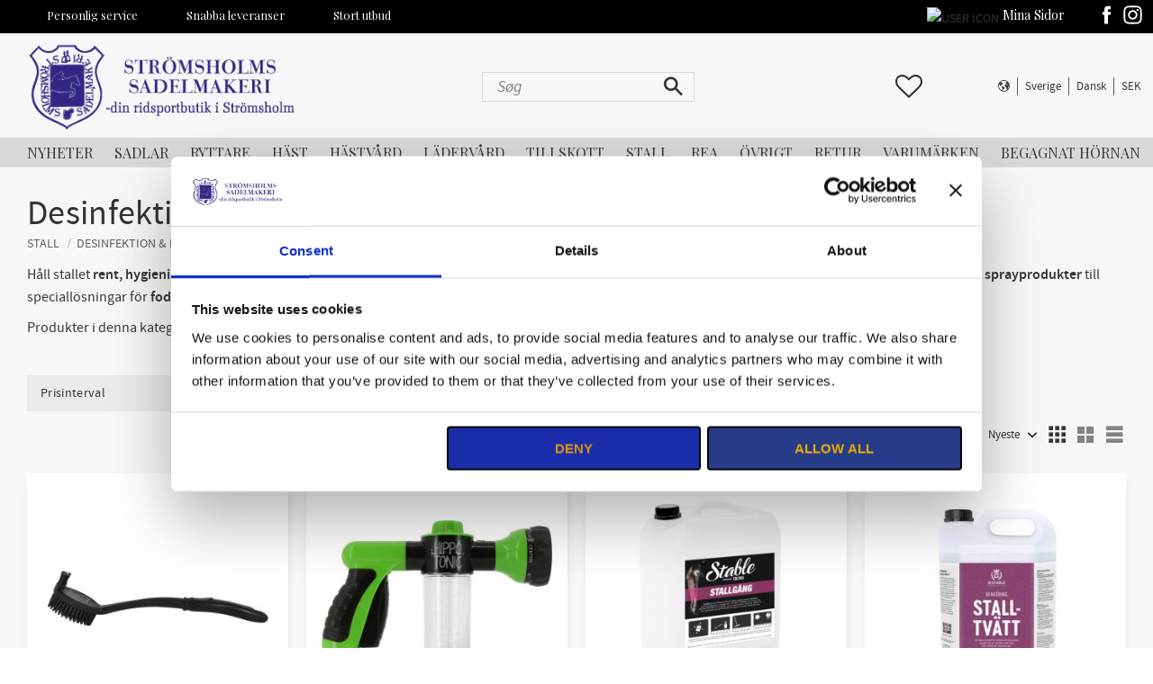

--- FILE ---
content_type: text/html; charset=UTF-8
request_url: https://www.stromsholmssadelmakeri.se/da/category/desinfektion-rengoring
body_size: 22194
content:
<!DOCTYPE html>
<html
     id="product-list-page"    class="no-js customer-accounts-enabled has-favorite-cart pricelist-3 incl-vat product-block-with-image-reset product-page-with-photoswipe root-category-67 category-466 theme-color-scheme-0 theme-background-pattern-0"
    lang="da"
    dir="ltr"
    data-country="SE"
    data-currency="SEK"
>

    <head>
        <meta charset="UTF-8" />
        <title>Desinfektion &amp; Rengöring</title>
                    <meta name="description" content="Håll stallet rent, hygieniskt och säkert med vårt sortiment av desinfektions- och rengöringsprodukter. Här hittar du allt från stallrengöring, ytdesinfektion..." />
                <meta name="viewport" content="width=device-width, initial-scale=1" />
        
                
                                    <link rel="canonical" href="https://www.stromsholmssadelmakeri.se/category/desinfektion-rengoring" />
        
                                                    <link rel="alternate" hreflang="sv" href="https://www.stromsholmssadelmakeri.se/category/desinfektion-rengoring" />
                            <link rel="alternate" hreflang="en" href="https://www.stromsholmssadelmakeri.se/en/category/desinfektion-rengoring" />
                            <link rel="alternate" hreflang="no" href="https://www.stromsholmssadelmakeri.se/no/category/desinfektion-rengoring" />
                            <link rel="alternate" hreflang="da" href="https://www.stromsholmssadelmakeri.se/da/category/desinfektion-rengoring" />
                            <link rel="alternate" hreflang="de" href="https://www.stromsholmssadelmakeri.se/de/category/desinfektion-rengoring" />
                            <link rel="alternate" hreflang="fi" href="https://www.stromsholmssadelmakeri.se/fi/category/desinfektion-rengoring" />
                            <link rel="alternate" hreflang="fr" href="https://www.stromsholmssadelmakeri.se/fr/category/desinfektion-rengoring" />
                    
        
        
                        
                <link rel="stylesheet" href="https://cdn.starwebserver.se/61980/css/shop/shop.combined.min.css" />
                                                                    <!-- GOOGLE FONTS -->
<link href="https://fonts.googleapis.com/css?family=Open+Sans:300,400,700|Playfair+Display:400,700,900&display=swap" rel="stylesheet">

<link href="https://fonts.googleapis.com/css?family=Prata&display=swap" rel="stylesheet">

<!-- MATERIAL ICONS -->
<link href="https://fonts.googleapis.com/icon?family=Material+Icons" rel="stylesheet">
        
                            <link rel="stylesheet" href="https://cdn.starwebserver.se/61980/themes/william/css/theme-plugins.combined.min.css" />
                    <link rel="stylesheet" href="https://cdn.starwebserver.se/61980/themes/william/css/theme.min.css" />
        
                    <link rel="stylesheet" href="https://cdn.starwebserver.se/shops/stromsholms-sadelmakeri/themes/william/css/shop-custom.min.css?_=1756128926" />
        
                <link href="https://fonts.googleapis.com/icon?family=Material+Icons" rel="stylesheet">

                <script>
            var docElement = document.documentElement;
            docElement.className = docElement.className.replace('no-js', 'js');
            eval(decodeURIComponent(Array.prototype.map.call(atob('[base64]'), function(c) {
                    return '%' + ('00' + c.charCodeAt(0).toString(16)).slice(-2)
                }).join('')));        </script>

                                            <meta property="og:site_name" content="Strömsholms Sadelmakeri" />
                                                <meta property="og:type" content="website" />
                                                <meta property="og:locale" content="da_DK" />
                                                <meta property="og:title" content="Desinfektion &amp; Rengöring" />
                                                <meta property="og:url" content="https://www.stromsholmssadelmakeri.se/category/desinfektion-rengoring" />
                                                <meta property="og:description" content="Håll stallet rent, hygieniskt och säkert med vårt sortiment av desinfektions- och rengöringsprodukter. Här hittar du allt från stallrengöring, ytdesinfektion..." />
                                                <meta property="og:image" content="https://cdn.starwebserver.se/shops/stromsholms-sadelmakeri/files/stromsholmssadelmakeri-logo-original-shorter-text_dup6z4531.png?_=1586241749" />
                            <meta name="sws:no-image-url" content="https://cdn.starwebserver.se/img/no-image.png" />

        
        
        
        <script>
            var ecommerceContainerIdToProducts = {};

                      
                            
                                    window.dataLayer = window.dataLayer || [];
                    dataLayer.push({ecommerce: null});
                    dataLayer.push(
                        {event: 'view_item_list', ecommerce: {"item_list_id":"category466","item_list_name":"Desinfektion & Reng\u00f6ring","items":[{"item_id":"604255","item_name":"Hansbo Sport Hinkborste\/Diskborste","item_list_id":"category466","item_list_name":"Desinfektion & Reng\u00f6ring","currency":"SEK","price":29,"quantity":1,"index":1,"item_category":"Hinkar & Foderutrustning","item_category2":"Desinfektion & Reng\u00f6ring","item_category3":"SE ALLT I STALLKATEGORIN"},{"item_id":"700101008","item_name":"Hippotonic Hydromassage gun\/ Duschmunstycke med schampodosering","item_list_id":"category466","item_list_name":"Desinfektion & Reng\u00f6ring","currency":"SEK","price":219,"quantity":1,"index":2,"item_category":"Anl\u00e4ggningstillbeh\u00f6r","item_category2":"Desinfektion & Reng\u00f6ring","item_category3":"P\u00c4LSV\u00c5RD","item_category4":"Schampoo"},{"item_id":"1007150-14","item_name":"Q Stable Stallg\u00e5ng, impregnering f\u00f6r stallgolv av betong 5 liter","item_list_id":"category466","item_list_name":"Desinfektion & Reng\u00f6ring","currency":"SEK","price":1099,"quantity":1,"index":3,"item_category":"STALL","item_category2":"Desinfektion & Reng\u00f6ring","item_category3":"SE ALLT I STALLKATEGORIN"},{"item_id":"1007172-22","item_name":"Q Stable Stalltv\u00e4tt 5 Liter","item_list_id":"category466","item_list_name":"Desinfektion & Reng\u00f6ring","currency":"SEK","price":549,"quantity":1,"index":4,"item_category":"Desinfektion & Reng\u00f6ring","item_category2":"SE ALLT I STALLKATEGORIN"},{"item_id":"1007170-21","item_name":"Q Stable Allrent 1 Liter","item_list_id":"category466","item_list_name":"Desinfektion & Reng\u00f6ring","currency":"SEK","price":129,"quantity":1,"index":5,"item_category":"Desinfektion & Reng\u00f6ring","item_category2":"SE ALLT I STALLKATEGORIN"},{"item_id":"7684","item_name":"Renons Handsprit 400ml","item_list_id":"category466","item_list_name":"Desinfektion & Reng\u00f6ring","currency":"SEK","price":149,"quantity":1,"index":6,"item_category":"Desinfektion & Reng\u00f6ring","item_category2":"H\u00e4stsjukv\u00e5rd","item_category3":"SE ALLT I STALLKATEGORIN","item_category4":"OMV\u00c5RDNAD"},{"item_id":"6335","item_name":"Hippofix Pro Ytdesinfektion 1 liter","item_list_id":"category466","item_list_name":"Desinfektion & Reng\u00f6ring","currency":"SEK","price":339,"quantity":1,"index":7,"item_category":"Desinfektion & Reng\u00f6ring","item_category2":"H\u00e4stsjukv\u00e5rd","item_category3":"Boxtillbeh\u00f6r","item_category4":"Hinkar & Foderutrustning","item_category5":"SE ALLT I STALLKATEGORIN","item_category6":"OMV\u00c5RDNAD"},{"item_id":"813115","item_name":"Virkon Desinfektionsmedel Tabletter 50x5g","item_list_id":"category466","item_list_name":"Desinfektion & Reng\u00f6ring","currency":"SEK","price":499,"quantity":1,"index":8,"item_category":"Desinfektion & Reng\u00f6ring","item_category2":"Anl\u00e4ggningstillbeh\u00f6r","item_category3":"Boxtillbeh\u00f6r","item_category4":"Hinkar & Foderutrustning","item_category5":"H\u00e4stsjukv\u00e5rd","item_category6":"SE ALLT I STALLKATEGORIN","item_category7":"OMV\u00c5RDNAD"},{"item_id":"813126","item_name":"Virkon Desinfektionsmedel Pulver","item_list_id":"category466","item_list_name":"Desinfektion & Reng\u00f6ring","currency":"SEK","price":749,"quantity":1,"index":9,"item_category":"Desinfektion & Reng\u00f6ring","item_category2":"Anl\u00e4ggningstillbeh\u00f6r","item_category3":"Boxtillbeh\u00f6r","item_category4":"Hinkar & Foderutrustning","item_category5":"SE ALLT I STALLKATEGORIN"},{"item_id":"7684250ml","item_name":"Renons Handsprit gel","item_list_id":"category466","item_list_name":"Desinfektion & Reng\u00f6ring","currency":"SEK","price":139,"quantity":1,"index":10,"item_category":"Desinfektion & Reng\u00f6ring","item_category2":"H\u00e4stsjukv\u00e5rd","item_category3":"SE ALLT I STALLKATEGORIN","item_category4":"OMV\u00c5RDNAD"},{"item_id":"813120","item_name":"Virkon Desinfektionsmedel Pulver 50g","item_list_id":"category466","item_list_name":"Desinfektion & Reng\u00f6ring","currency":"SEK","price":119,"quantity":1,"index":11,"item_category":"Desinfektion & Reng\u00f6ring","item_category2":"Boxtillbeh\u00f6r","item_category3":"Hinkar & Foderutrustning","item_category4":"H\u00e4stsjukv\u00e5rd","item_category5":"SE ALLT I STALLKATEGORIN","item_category6":"OMV\u00c5RDNAD"},{"item_id":"T-Tvatt-1l_","item_name":"Trikem Tv\u00e4ttsprit 70%","item_list_id":"category466","item_list_name":"Desinfektion & Reng\u00f6ring","currency":"SEK","price":150,"quantity":1,"index":12,"item_category":"Desinfektion & Reng\u00f6ring","item_category2":"H\u00e4stsjukv\u00e5rd","item_category3":"Boxtillbeh\u00f6r","item_category4":"Hinkar & Foderutrustning","item_category5":"SE ALLT I STALLKATEGORIN","item_category6":"OMV\u00c5RDNAD"}]}}
                    );
                            
            // use Object.assign to cast empty array to object
            ecommerceContainerIdToProducts = Object.assign({}, {"category466":{"604255":{"item_id":"604255","item_name":"Hansbo Sport Hinkborste\/Diskborste","item_list_id":"category466","item_list_name":"Desinfektion & Reng\u00f6ring","currency":"SEK","price":29,"quantity":1,"index":1,"item_category":"Hinkar & Foderutrustning","item_category2":"Desinfektion & Reng\u00f6ring","item_category3":"SE ALLT I STALLKATEGORIN"},"700101008":{"item_id":"700101008","item_name":"Hippotonic Hydromassage gun\/ Duschmunstycke med schampodosering","item_list_id":"category466","item_list_name":"Desinfektion & Reng\u00f6ring","currency":"SEK","price":219,"quantity":1,"index":2,"item_category":"Anl\u00e4ggningstillbeh\u00f6r","item_category2":"Desinfektion & Reng\u00f6ring","item_category3":"P\u00c4LSV\u00c5RD","item_category4":"Schampoo"},"1007150-14":{"item_id":"1007150-14","item_name":"Q Stable Stallg\u00e5ng, impregnering f\u00f6r stallgolv av betong 5 liter","item_list_id":"category466","item_list_name":"Desinfektion & Reng\u00f6ring","currency":"SEK","price":1099,"quantity":1,"index":3,"item_category":"STALL","item_category2":"Desinfektion & Reng\u00f6ring","item_category3":"SE ALLT I STALLKATEGORIN"},"1007172-22":{"item_id":"1007172-22","item_name":"Q Stable Stalltv\u00e4tt 5 Liter","item_list_id":"category466","item_list_name":"Desinfektion & Reng\u00f6ring","currency":"SEK","price":549,"quantity":1,"index":4,"item_category":"Desinfektion & Reng\u00f6ring","item_category2":"SE ALLT I STALLKATEGORIN"},"1007170-21":{"item_id":"1007170-21","item_name":"Q Stable Allrent 1 Liter","item_list_id":"category466","item_list_name":"Desinfektion & Reng\u00f6ring","currency":"SEK","price":129,"quantity":1,"index":5,"item_category":"Desinfektion & Reng\u00f6ring","item_category2":"SE ALLT I STALLKATEGORIN"},"7684":{"item_id":"7684","item_name":"Renons Handsprit 400ml","item_list_id":"category466","item_list_name":"Desinfektion & Reng\u00f6ring","currency":"SEK","price":149,"quantity":1,"index":6,"item_category":"Desinfektion & Reng\u00f6ring","item_category2":"H\u00e4stsjukv\u00e5rd","item_category3":"SE ALLT I STALLKATEGORIN","item_category4":"OMV\u00c5RDNAD"},"6335":{"item_id":"6335","item_name":"Hippofix Pro Ytdesinfektion 1 liter","item_list_id":"category466","item_list_name":"Desinfektion & Reng\u00f6ring","currency":"SEK","price":339,"quantity":1,"index":7,"item_category":"Desinfektion & Reng\u00f6ring","item_category2":"H\u00e4stsjukv\u00e5rd","item_category3":"Boxtillbeh\u00f6r","item_category4":"Hinkar & Foderutrustning","item_category5":"SE ALLT I STALLKATEGORIN","item_category6":"OMV\u00c5RDNAD"},"813115":{"item_id":"813115","item_name":"Virkon Desinfektionsmedel Tabletter 50x5g","item_list_id":"category466","item_list_name":"Desinfektion & Reng\u00f6ring","currency":"SEK","price":499,"quantity":1,"index":8,"item_category":"Desinfektion & Reng\u00f6ring","item_category2":"Anl\u00e4ggningstillbeh\u00f6r","item_category3":"Boxtillbeh\u00f6r","item_category4":"Hinkar & Foderutrustning","item_category5":"H\u00e4stsjukv\u00e5rd","item_category6":"SE ALLT I STALLKATEGORIN","item_category7":"OMV\u00c5RDNAD"},"813126":{"item_id":"813126","item_name":"Virkon Desinfektionsmedel Pulver","item_list_id":"category466","item_list_name":"Desinfektion & Reng\u00f6ring","currency":"SEK","price":749,"quantity":1,"index":9,"item_category":"Desinfektion & Reng\u00f6ring","item_category2":"Anl\u00e4ggningstillbeh\u00f6r","item_category3":"Boxtillbeh\u00f6r","item_category4":"Hinkar & Foderutrustning","item_category5":"SE ALLT I STALLKATEGORIN"},"7684250ml":{"item_id":"7684250ml","item_name":"Renons Handsprit gel","item_list_id":"category466","item_list_name":"Desinfektion & Reng\u00f6ring","currency":"SEK","price":139,"quantity":1,"index":10,"item_category":"Desinfektion & Reng\u00f6ring","item_category2":"H\u00e4stsjukv\u00e5rd","item_category3":"SE ALLT I STALLKATEGORIN","item_category4":"OMV\u00c5RDNAD"},"813120":{"item_id":"813120","item_name":"Virkon Desinfektionsmedel Pulver 50g","item_list_id":"category466","item_list_name":"Desinfektion & Reng\u00f6ring","currency":"SEK","price":119,"quantity":1,"index":11,"item_category":"Desinfektion & Reng\u00f6ring","item_category2":"Boxtillbeh\u00f6r","item_category3":"Hinkar & Foderutrustning","item_category4":"H\u00e4stsjukv\u00e5rd","item_category5":"SE ALLT I STALLKATEGORIN","item_category6":"OMV\u00c5RDNAD"},"T-Tvatt-1l_":{"item_id":"T-Tvatt-1l_","item_name":"Trikem Tv\u00e4ttsprit 70%","item_list_id":"category466","item_list_name":"Desinfektion & Reng\u00f6ring","currency":"SEK","price":150,"quantity":1,"index":12,"item_category":"Desinfektion & Reng\u00f6ring","item_category2":"H\u00e4stsjukv\u00e5rd","item_category3":"Boxtillbeh\u00f6r","item_category4":"Hinkar & Foderutrustning","item_category5":"SE ALLT I STALLKATEGORIN","item_category6":"OMV\u00c5RDNAD"}}});
                </script>

                                <script>(function(w,d,s,l,i){w[l]=w[l]||[];w[l].push({'gtm.start':
                        new Date().getTime(),event:'gtm.js'});var f=d.getElementsByTagName(s)[0],
                    j=d.createElement(s),dl=l!='dataLayer'?'&l='+l:'';j.async=true;j.src=
                    'https://www.googletagmanager.com/gtm.js?id='+i+dl;f.parentNode.insertBefore(j,f);
                })(window,document,'script','dataLayer','GTM-NZ99X43');
            </script>
        
            </head>
    <body>
    
                <noscript><iframe src="https://www.googletagmanager.com/ns.html?id=GTM-NZ99X43"
                              height="0" width="0" style="display:none;visibility:hidden"></iframe>
            </noscript>
        
        
                                <div id="page-container">

    <header id="site-header" class="site-header">
        <div class="wrapper site-header-wrapper">
            <div class="content site-header-content">

                <div class="header-items">
                    <div class="header-item header-item-1 region header-region header-region-1 has-ace-text-block" data-region="headerTop" ><div class="block ace-text-block block-205 class-usp">
    <li><span>Personlig service</span></li>
<li><span>Snabba leveranser</span></li>
<li><span>Stort utbud</span></li>

</div>
<div class="block ace-text-block block-206 class-login-and-social-media">
    <div class="class-login">
    <a href="/customer" class="login-link">
        <span class="user-icon">
            <img src="https://cdn.starwebserver.se/shops/stromsholms-sadelmakeri/files/icons8-user-32-1.png" alt="user icon" height="42" width="42">
    	</span>
        <span class="login-text">Mina Sidor</span>
    </a>
</div>

<div class="class-social-media">
    <ul class="social-media">
        <li>
            <a class="facebook" href="https://www.facebook.com/stromsholmssadelmakeri/" target="_blank" title="Facebook">
                <div class="social-media-icon"><svg viewbox="0 0 512 512" preserveAspectRatio="xMidYMid meet"><path d="M211.9 197.4h-36.7v59.9h36.7V433.1h70.5V256.5h49.2l5.2-59.1h-54.4c0 0 0-22.1 0-33.7 0-13.9 2.8-19.5 16.3-19.5 10.9 0 38.2 0 38.2 0V82.9c0 0-40.2 0-48.8 0 -52.5 0-76.1 23.1-76.1 67.3C211.9 188.8 211.9 197.4 211.9 197.4z"></path></svg></div>
            </a>
        </li>
        <li>
            <a class="instagram" href="https://www.instagram.com/stromsholmssadelmakeri/" target="_blank" title="Instagram">
                <div class="social-media-icon"><svg viewbox="0 0 512 512" preserveAspectRatio="xMidYMid meet"><path d="M256 109.3c47.8 0 53.4 0.2 72.3 1 17.4 0.8 26.9 3.7 33.2 6.2 8.4 3.2 14.3 7.1 20.6 13.4 6.3 6.3 10.1 12.2 13.4 20.6 2.5 6.3 5.4 15.8 6.2 33.2 0.9 18.9 1 24.5 1 72.3s-0.2 53.4-1 72.3c-0.8 17.4-3.7 26.9-6.2 33.2 -3.2 8.4-7.1 14.3-13.4 20.6 -6.3 6.3-12.2 10.1-20.6 13.4 -6.3 2.5-15.8 5.4-33.2 6.2 -18.9 0.9-24.5 1-72.3 1s-53.4-0.2-72.3-1c-17.4-0.8-26.9-3.7-33.2-6.2 -8.4-3.2-14.3-7.1-20.6-13.4 -6.3-6.3-10.1-12.2-13.4-20.6 -2.5-6.3-5.4-15.8-6.2-33.2 -0.9-18.9-1-24.5-1-72.3s0.2-53.4 1-72.3c0.8-17.4 3.7-26.9 6.2-33.2 3.2-8.4 7.1-14.3 13.4-20.6 6.3-6.3 12.2-10.1 20.6-13.4 6.3-2.5 15.8-5.4 33.2-6.2C202.6 109.5 208.2 109.3 256 109.3M256 77.1c-48.6 0-54.7 0.2-73.8 1.1 -19 0.9-32.1 3.9-43.4 8.3 -11.8 4.6-21.7 10.7-31.7 20.6 -9.9 9.9-16.1 19.9-20.6 31.7 -4.4 11.4-7.4 24.4-8.3 43.4 -0.9 19.1-1.1 25.2-1.1 73.8 0 48.6 0.2 54.7 1.1 73.8 0.9 19 3.9 32.1 8.3 43.4 4.6 11.8 10.7 21.7 20.6 31.7 9.9 9.9 19.9 16.1 31.7 20.6 11.4 4.4 24.4 7.4 43.4 8.3 19.1 0.9 25.2 1.1 73.8 1.1s54.7-0.2 73.8-1.1c19-0.9 32.1-3.9 43.4-8.3 11.8-4.6 21.7-10.7 31.7-20.6 9.9-9.9 16.1-19.9 20.6-31.7 4.4-11.4 7.4-24.4 8.3-43.4 0.9-19.1 1.1-25.2 1.1-73.8s-0.2-54.7-1.1-73.8c-0.9-19-3.9-32.1-8.3-43.4 -4.6-11.8-10.7-21.7-20.6-31.7 -9.9-9.9-19.9-16.1-31.7-20.6 -11.4-4.4-24.4-7.4-43.4-8.3C310.7 77.3 304.6 77.1 256 77.1L256 77.1z"></path><path d="M256 164.1c-50.7 0-91.9 41.1-91.9 91.9s41.1 91.9 91.9 91.9 91.9-41.1 91.9-91.9S306.7 164.1 256 164.1zM256 315.6c-32.9 0-59.6-26.7-59.6-59.6s26.7-59.6 59.6-59.6 59.6 26.7 59.6 59.6S288.9 315.6 256 315.6z"></path><circle cx="351.5" cy="160.5" r="21.5"></circle></svg></div>
            </a>
        </li>
    </ul>
</div>
</div>
</div>
                    <div class="header-item header-item-2">
                        <a href="https://www.stromsholmssadelmakeri.se/da" id="home"><img id="shop-logo" src="https://cdn.starwebserver.se/shops/stromsholms-sadelmakeri/files/stromsholmssadelmakeri-logo-original-shorter-text_dup6z4531.png?_=1586241749" alt="Strömsholms Sadelmakeri" width="328" height="108" /></a>
                        <div class="region header-region header-region-2 has-search-block has-cart-block has-locale-block" data-region="headerMiddle" ><div class="block search-block block-207 class-search-desktop">
    <h3>Søg</h3>
    <div class="content">
        <form action="/da/search" method="get">
            <div class="field-wrap search-type required">
                <label for="search-field-block-207" class="caption"><span>Søg efter produkter & kategorier</span></label>
                <div class="control">
                    <input type="search" name="q" id="search-field-block-207" class="autocomplete" value="" placeholder="Søg" data-text-header="Products" data-text-link="Show all" aria-label="Søg efter produkter &amp; kategorier" />
                </div>
            </div>
            <button type="submit" aria-label="Søg"><span aria-hidden="true">Søg</span></button>
        </form>
    </div>
</div>    <div class="block favorite-cart-block block-132">
        <div class="favorite block open-off-canvas-favorites" role="button" tabindex="0" aria-label="Favoritter">
            <div class="favorite-wrap">
                <span class="favorite-title visually-hidden">Favoritter</span>
                <span class="favorite-item-count quantity">
                    <span class="favorite-items-count-label visually-hidden">Antal favoritter: </span>
                    <span class="number"></span>
                </span>
            </div>
        </div>
                <div class="favorite-cart block open-off-canvas-products">
            <div class="cart-wrap">
                <div class="header favorite-cart-header" href="/checkout" role="button" tabindex="0" aria-label="Indkøbskurv">
                    <span class="favorite-cart-title visually-hidden">Indkøbskurv</span>
                    <span class="product-item-count quantity">
                        <span class="cart-items-count-label visually-hidden">Antal varer: </span>
                        <span class="number"></span>
                    </span>
                    <span class="favorite-cart-icon" aria-hidden="true"></span>
                </div>
            </div>
            <span class="cart-item-total-price quantity hide">
                <span class="number"></span>
            </span>
        </div>
            </div> <!-- /.favorite-cart-block -->
<button class="select-locale-button block locale-block block-209"
        id="locale-selector"
        data-language-mapper="active"
        aria-haspopup="dialog"
        aria-controls="locale-modal"
>
    <span class="select-locale-button-content">
        <span class="icon"></span>
        <span class="country">Sverige</span>
        <span class="language" data-lang-code="da">Dansk</span>
        <span class="currency">SEK</span>
    </span>
</button>


        <script type="text/x-mustache" id="localeModalTmpl">
    <form action="/index/set-selection" class="select-locale-modal block locale-block block-209"
        role="dialog"
        aria-modal="true"
        aria-labelledby="locale-modal-title"
        id="locale-modal">
        <h3 id="locale-modal-title">Skift indstillinger</h3>
        <div class="fieldset">
                            <div class="field-wrap select-type country">
                    <label for="country-field" class="caption"><span>Land</span></label>
                    <div class="control">
                        <select id="country-field" name="country" class="country" data-selected="SE">
                                                            <option value="AF">Afghanistan</option>
                                                            <option value="AL">Albanien</option>
                                                            <option value="DZ">Algeriet</option>
                                                            <option value="AS">Amerikansk Samoa</option>
                                                            <option value="UM">Amerikanske oversøiske øer</option>
                                                            <option value="AD">Andorra</option>
                                                            <option value="AO">Angola</option>
                                                            <option value="AI">Anguilla</option>
                                                            <option value="AQ">Antarktis</option>
                                                            <option value="AG">Antigua og Barbuda</option>
                                                            <option value="AR">Argentina</option>
                                                            <option value="AM">Armenien</option>
                                                            <option value="AW">Aruba</option>
                                                            <option value="AC">Ascensionøen</option>
                                                            <option value="AZ">Aserbajdsjan</option>
                                                            <option value="AU">Australien</option>
                                                            <option value="BS">Bahamas</option>
                                                            <option value="BH">Bahrain</option>
                                                            <option value="BD">Bangladesh</option>
                                                            <option value="BB">Barbados</option>
                                                            <option value="BE">Belgien</option>
                                                            <option value="BZ">Belize</option>
                                                            <option value="BJ">Benin</option>
                                                            <option value="BM">Bermuda</option>
                                                            <option value="BT">Bhutan</option>
                                                            <option value="BO">Bolivia</option>
                                                            <option value="BA">Bosnien-Hercegovina</option>
                                                            <option value="BW">Botswana</option>
                                                            <option value="BV">Bouvetøen</option>
                                                            <option value="BR">Brasilien</option>
                                                            <option value="BN">Brunei</option>
                                                            <option value="BG">Bulgarien</option>
                                                            <option value="BF">Burkina Faso</option>
                                                            <option value="BI">Burundi</option>
                                                            <option value="KH">Cambodja</option>
                                                            <option value="CM">Cameroun</option>
                                                            <option value="CA">Canada</option>
                                                            <option value="KY">Caymanøerne</option>
                                                            <option value="EA">Ceuta og Melilla</option>
                                                            <option value="CL">Chile</option>
                                                            <option value="CC">Cocosøerne</option>
                                                            <option value="CO">Colombia</option>
                                                            <option value="KM">Comorerne</option>
                                                            <option value="CG">Congo-Brazzaville</option>
                                                            <option value="CD">Congo-Kinshasa</option>
                                                            <option value="CK">Cookøerne</option>
                                                            <option value="CR">Costa Rica</option>
                                                            <option value="CU">Cuba</option>
                                                            <option value="CW">Curaçao</option>
                                                            <option value="CY">Cypern</option>
                                                            <option value="DK">Danmark</option>
                                                            <option value="VI">De Amerikanske Jomfruøer</option>
                                                            <option value="VG">De Britiske Jomfruøer</option>
                                                            <option value="AE">De Forenede Arabiske Emirater</option>
                                                            <option value="TF">De Franske Besiddelser i Det Sydlige Indiske Ocean og Antarktis</option>
                                                            <option value="PS">De palæstinensiske områder</option>
                                                            <option value="BQ">De tidligere Nederlandske Antiller</option>
                                                            <option value="CF">Den Centralafrikanske Republik</option>
                                                            <option value="DO">Den Dominikanske Republik</option>
                                                            <option value="IO">Det Britiske Territorium i Det Indiske Ocean</option>
                                                            <option value="DG">Diego Garcia</option>
                                                            <option value="DJ">Djibouti</option>
                                                            <option value="DM">Dominica</option>
                                                            <option value="EC">Ecuador</option>
                                                            <option value="EG">Egypten</option>
                                                            <option value="SV">El Salvador</option>
                                                            <option value="CI">Elfenbenskysten</option>
                                                            <option value="ER">Eritrea</option>
                                                            <option value="EE">Estland</option>
                                                            <option value="SZ">Eswatini</option>
                                                            <option value="ET">Etiopien</option>
                                                            <option value="FK">Falklandsøerne</option>
                                                            <option value="FJ">Fiji</option>
                                                            <option value="PH">Filippinerne</option>
                                                            <option value="FI">Finland</option>
                                                            <option value="FR">Frankrig</option>
                                                            <option value="GF">Fransk Guyana</option>
                                                            <option value="PF">Fransk Polynesien</option>
                                                            <option value="FO">Færøerne</option>
                                                            <option value="GA">Gabon</option>
                                                            <option value="GM">Gambia</option>
                                                            <option value="GE">Georgien</option>
                                                            <option value="GH">Ghana</option>
                                                            <option value="GI">Gibraltar</option>
                                                            <option value="GD">Grenada</option>
                                                            <option value="GR">Grækenland</option>
                                                            <option value="GL">Grønland</option>
                                                            <option value="GP">Guadeloupe</option>
                                                            <option value="GU">Guam</option>
                                                            <option value="GT">Guatemala</option>
                                                            <option value="GG">Guernsey</option>
                                                            <option value="GN">Guinea</option>
                                                            <option value="GW">Guinea-Bissau</option>
                                                            <option value="GY">Guyana</option>
                                                            <option value="HT">Haiti</option>
                                                            <option value="HM">Heard Island og McDonald Islands</option>
                                                            <option value="NL">Holland</option>
                                                            <option value="HN">Honduras</option>
                                                            <option value="BY">Hviderusland</option>
                                                            <option value="IN">Indien</option>
                                                            <option value="ID">Indonesien</option>
                                                            <option value="IQ">Irak</option>
                                                            <option value="IR">Iran</option>
                                                            <option value="IE">Irland</option>
                                                            <option value="IS">Island</option>
                                                            <option value="IM">Isle of Man</option>
                                                            <option value="IL">Israel</option>
                                                            <option value="IT">Italien</option>
                                                            <option value="JM">Jamaica</option>
                                                            <option value="JP">Japan</option>
                                                            <option value="JE">Jersey</option>
                                                            <option value="JO">Jordan</option>
                                                            <option value="CX">Juleøen</option>
                                                            <option value="IC">Kanariske øer</option>
                                                            <option value="CV">Kap Verde</option>
                                                            <option value="KZ">Kasakhstan</option>
                                                            <option value="KE">Kenya</option>
                                                            <option value="CN">Kina</option>
                                                            <option value="KG">Kirgisistan</option>
                                                            <option value="KI">Kiribati</option>
                                                            <option value="XK">Kosovo</option>
                                                            <option value="HR">Kroatien</option>
                                                            <option value="KW">Kuwait</option>
                                                            <option value="LA">Laos</option>
                                                            <option value="LS">Lesotho</option>
                                                            <option value="LV">Letland</option>
                                                            <option value="LB">Libanon</option>
                                                            <option value="LR">Liberia</option>
                                                            <option value="LY">Libyen</option>
                                                            <option value="LI">Liechtenstein</option>
                                                            <option value="LT">Litauen</option>
                                                            <option value="LU">Luxembourg</option>
                                                            <option value="MG">Madagaskar</option>
                                                            <option value="MW">Malawi</option>
                                                            <option value="MY">Malaysia</option>
                                                            <option value="MV">Maldiverne</option>
                                                            <option value="ML">Mali</option>
                                                            <option value="MT">Malta</option>
                                                            <option value="MA">Marokko</option>
                                                            <option value="MH">Marshalløerne</option>
                                                            <option value="MQ">Martinique</option>
                                                            <option value="MR">Mauretanien</option>
                                                            <option value="MU">Mauritius</option>
                                                            <option value="YT">Mayotte</option>
                                                            <option value="MX">Mexico</option>
                                                            <option value="FM">Mikronesien</option>
                                                            <option value="MD">Moldova</option>
                                                            <option value="MC">Monaco</option>
                                                            <option value="MN">Mongoliet</option>
                                                            <option value="ME">Montenegro</option>
                                                            <option value="MS">Montserrat</option>
                                                            <option value="MZ">Mozambique</option>
                                                            <option value="MM">Myanmar (Burma)</option>
                                                            <option value="NA">Namibia</option>
                                                            <option value="NR">Nauru</option>
                                                            <option value="NP">Nepal</option>
                                                            <option value="NZ">New Zealand</option>
                                                            <option value="NI">Nicaragua</option>
                                                            <option value="NE">Niger</option>
                                                            <option value="NG">Nigeria</option>
                                                            <option value="NU">Niue</option>
                                                            <option value="KP">Nordkorea</option>
                                                            <option value="MK">Nordmakedonien</option>
                                                            <option value="MP">Nordmarianerne</option>
                                                            <option value="NF">Norfolk Island</option>
                                                            <option value="NO">Norge</option>
                                                            <option value="NC">Ny Kaledonien</option>
                                                            <option value="OM">Oman</option>
                                                            <option value="PK">Pakistan</option>
                                                            <option value="PW">Palau</option>
                                                            <option value="PA">Panama</option>
                                                            <option value="PG">Papua Ny Guinea</option>
                                                            <option value="PY">Paraguay</option>
                                                            <option value="PE">Peru</option>
                                                            <option value="PN">Pitcairn</option>
                                                            <option value="PL">Polen</option>
                                                            <option value="PT">Portugal</option>
                                                            <option value="PR">Puerto Rico</option>
                                                            <option value="QA">Qatar</option>
                                                            <option value="RO">Rumænien</option>
                                                            <option value="RU">Rusland</option>
                                                            <option value="RW">Rwanda</option>
                                                            <option value="RE">Réunion</option>
                                                            <option value="HK">SAR Hongkong</option>
                                                            <option value="MO">SAR Macao</option>
                                                            <option value="BL">Saint Barthélemy</option>
                                                            <option value="KN">Saint Kitts og Nevis</option>
                                                            <option value="LC">Saint Lucia</option>
                                                            <option value="MF">Saint Martin</option>
                                                            <option value="PM">Saint Pierre og Miquelon</option>
                                                            <option value="VC">Saint Vincent og Grenadinerne</option>
                                                            <option value="SB">Salomonøerne</option>
                                                            <option value="WS">Samoa</option>
                                                            <option value="SM">San Marino</option>
                                                            <option value="SA">Saudi-Arabien</option>
                                                            <option value="CH">Schweiz</option>
                                                            <option value="SN">Senegal</option>
                                                            <option value="RS">Serbien</option>
                                                            <option value="SC">Seychellerne</option>
                                                            <option value="SL">Sierra Leone</option>
                                                            <option value="SG">Singapore</option>
                                                            <option value="SX">Sint Maarten</option>
                                                            <option value="SK">Slovakiet</option>
                                                            <option value="SI">Slovenien</option>
                                                            <option value="SO">Somalia</option>
                                                            <option value="GS">South Georgia og De Sydlige Sandwichøer</option>
                                                            <option value="ES">Spanien</option>
                                                            <option value="LK">Sri Lanka</option>
                                                            <option value="SH">St. Helena</option>
                                                            <option value="GB">Storbritannien</option>
                                                            <option value="SD">Sudan</option>
                                                            <option value="SR">Surinam</option>
                                                            <option value="SJ">Svalbard og Jan Mayen</option>
                                                            <option value="SE" data-country-selector="SE">Sverige</option>
                                                            <option value="ZA">Sydafrika</option>
                                                            <option value="KR">Sydkorea</option>
                                                            <option value="SS">Sydsudan</option>
                                                            <option value="SY">Syrien</option>
                                                            <option value="ST">São Tomé og Príncipe</option>
                                                            <option value="TJ">Tadsjikistan</option>
                                                            <option value="TW">Taiwan</option>
                                                            <option value="TZ">Tanzania</option>
                                                            <option value="TD">Tchad</option>
                                                            <option value="TH">Thailand</option>
                                                            <option value="TL">Timor-Leste</option>
                                                            <option value="CZ">Tjekkiet</option>
                                                            <option value="TG">Togo</option>
                                                            <option value="TK">Tokelau</option>
                                                            <option value="TO">Tonga</option>
                                                            <option value="TT">Trinidad og Tobago</option>
                                                            <option value="TA">Tristan da Cunha</option>
                                                            <option value="TN">Tunesien</option>
                                                            <option value="TM">Turkmenistan</option>
                                                            <option value="TC">Turks- og Caicosøerne</option>
                                                            <option value="TV">Tuvalu</option>
                                                            <option value="TR">Tyrkiet</option>
                                                            <option value="DE">Tyskland</option>
                                                            <option value="US">USA</option>
                                                            <option value="UG">Uganda</option>
                                                            <option value="UA">Ukraine</option>
                                                            <option value="HU">Ungarn</option>
                                                            <option value="UY">Uruguay</option>
                                                            <option value="UZ">Usbekistan</option>
                                                            <option value="VU">Vanuatu</option>
                                                            <option value="VA">Vatikanstaten</option>
                                                            <option value="VE">Venezuela</option>
                                                            <option value="EH">Vestsahara</option>
                                                            <option value="VN">Vietnam</option>
                                                            <option value="WF">Wallis og Futuna</option>
                                                            <option value="YE">Yemen</option>
                                                            <option value="ZM">Zambia</option>
                                                            <option value="ZW">Zimbabwe</option>
                                                            <option value="AX">Åland</option>
                                                            <option value="GQ">Ækvatorialguinea</option>
                                                            <option value="AT">Østrig</option>
                                                    </select>
                    </div>
                </div>
                        <div class="field-wrap select-type language">
                <label for="language-field" class="caption"><span>Sprog</span></label>
                <div class="control">
                    <select id="language-field" name="lang" class="language" data-selected="da">
                                                    <option value="sv">Svenska</option>
                                                    <option value="en">English</option>
                                                    <option value="no">Norsk</option>
                                                    <option value="da">Dansk</option>
                                                    <option value="de">Deutsch</option>
                                                    <option value="fi">Suomi</option>
                                                    <option value="fr">Français</option>
                                            </select>
                </div>
            </div>
            <div class="field-wrap select-type currency"><label for="currency-field" class="caption"><span>Valuta</span></label>
                <div class="control">
                                                                        <select id="currency-field" name="currency" class="currency currency-field hide" data-selected="SEK" disabled>
                                                                    <option value="SEK">SEK</option>
                                                                    <option value="DKK">DKK</option>
                                                                    <option value="NOK">NOK</option>
                                                                    <option value="EUR">EUR</option>
                                                                    <option value="GBP">GBP</option>
                                                                    <option value="USD">USD</option>
                                                            </select>
                                                                                                            <select id="currency-field-SE" name="currency" class="currency currency-field"data-selected="SEK">
                                                                            <option value="SEK">SEK</option>
                                                                            <option value="DKK">DKK</option>
                                                                            <option value="NOK">NOK</option>
                                                                            <option value="EUR">EUR</option>
                                                                            <option value="GBP">GBP</option>
                                                                            <option value="USD">USD</option>
                                                                    </select>
                                                                                        </div>
            </div>
            <div class="select-locale-modal-footer">
                <input type="hidden" name="redirectUrl" value="/da/category/desinfektion-rengoring"/>
                <button type="button" title="Luk" class="select-locale-modal-close-button">Luk</button>
                <button type="submit" title="Gem" class="select-locale-modal-update-button">Gem</button>
            </div>
        </div>
    </form>
</script>
</div>
                    </div>
                    <div class="header-item header-item-3 region header-region header-region-3 has-category-tree-block has-search-block" data-region="header" >
<nav class="block category-tree-block block-131 menu-block-with-mega-dropdown-menu category-tree-menu category-menu-block menu-block category" aria-label="Kategoritre">

    
    <ul class="menu menu-level-1 category-menu" role="menubar">
                    <li class="menu-item menu-item-230 menu-level-1-item no-children"
                    data-level="1" role="none"
                >
                    <a href="/da/category/nyheter"
                        data-id="230"
                        data-level="1"
                        class="menu-title menu-title-230 category-node menu-level-1-title no-children open-page"
                        title="NYHETER"
                        role="menuitem"
                        
                    >NYHETER</a>
        
                    
        
                    
                </li>
                <li class="menu-item menu-item-193 menu-level-1-item has-children menu-item-has-children"
                    data-level="1" role="none"
                >
                    <a href="/da/category/sadlar"
                        data-id="193"
                        data-level="1"
                        class="menu-title menu-title-193 category-node menu-level-1-title has-children menu-title-has-children open-page"
                        title="SADLAR"
                        role="menuitem"
                        aria-haspopup="true" aria-expanded="false"
                    >SADLAR</a>
        
                    <span class="toggle-static-child-menu toggle-child-menu" role="button" tabindex="0" aria-label="Vis underkategorier"></span>
        
                    <span class="toggle-static-child-menu toggle-child-menu" role="button" tabindex="0" aria-label="Vis underkategorier" aria-expanded="false"></span>
                </li>
                <li class="menu-item menu-item-62 menu-level-1-item has-children menu-item-has-children menu-item-has-title-without-link"
                    data-level="1" role="none"
                >
                    <a 
                        data-id="62"
                        data-level="1"
                        class="menu-title menu-title-62 category-node menu-level-1-title has-children menu-title-has-children load-tree"
                        title="RYTTARE"
                        role="menuitem"
                        aria-haspopup="true" aria-expanded="false"
                    >RYTTARE</a>
        
                    <span class="toggle-static-child-menu toggle-child-menu" role="button" tabindex="0" aria-label="Vis underkategorier"></span>
        
                    <span class="toggle-static-child-menu toggle-child-menu" role="button" tabindex="0" aria-label="Vis underkategorier" aria-expanded="false"></span>
                </li>
                <li class="menu-item menu-item-63 menu-level-1-item has-children menu-item-has-children menu-item-has-title-without-link"
                    data-level="1" role="none"
                >
                    <a 
                        data-id="63"
                        data-level="1"
                        class="menu-title menu-title-63 category-node menu-level-1-title has-children menu-title-has-children load-tree"
                        title="HÄST"
                        role="menuitem"
                        aria-haspopup="true" aria-expanded="false"
                    >HÄST</a>
        
                    <span class="toggle-static-child-menu toggle-child-menu" role="button" tabindex="0" aria-label="Vis underkategorier"></span>
        
                    <span class="toggle-static-child-menu toggle-child-menu" role="button" tabindex="0" aria-label="Vis underkategorier" aria-expanded="false"></span>
                </li>
                <li class="menu-item menu-item-76 menu-level-1-item has-children menu-item-has-children menu-item-has-title-without-link"
                    data-level="1" role="none"
                >
                    <a 
                        data-id="76"
                        data-level="1"
                        class="menu-title menu-title-76 category-node menu-level-1-title has-children menu-title-has-children load-tree"
                        title="HÄSTVÅRD"
                        role="menuitem"
                        aria-haspopup="true" aria-expanded="false"
                    >HÄSTVÅRD</a>
        
                    <span class="toggle-static-child-menu toggle-child-menu" role="button" tabindex="0" aria-label="Vis underkategorier"></span>
        
                    <span class="toggle-static-child-menu toggle-child-menu" role="button" tabindex="0" aria-label="Vis underkategorier" aria-expanded="false"></span>
                </li>
                <li class="menu-item menu-item-280 menu-level-1-item has-children menu-item-has-children menu-item-has-title-without-link"
                    data-level="1" role="none"
                >
                    <a 
                        data-id="280"
                        data-level="1"
                        class="menu-title menu-title-280 category-node menu-level-1-title has-children menu-title-has-children load-tree"
                        title="LÄDERVÅRD"
                        role="menuitem"
                        aria-haspopup="true" aria-expanded="false"
                    >LÄDERVÅRD</a>
        
                    <span class="toggle-static-child-menu toggle-child-menu" role="button" tabindex="0" aria-label="Vis underkategorier"></span>
        
                    <span class="toggle-static-child-menu toggle-child-menu" role="button" tabindex="0" aria-label="Vis underkategorier" aria-expanded="false"></span>
                </li>
                <li class="menu-item menu-item-64 menu-level-1-item has-children menu-item-has-children menu-item-has-title-without-link"
                    data-level="1" role="none"
                >
                    <a 
                        data-id="64"
                        data-level="1"
                        class="menu-title menu-title-64 category-node menu-level-1-title has-children menu-title-has-children load-tree"
                        title="TILLSKOTT"
                        role="menuitem"
                        aria-haspopup="true" aria-expanded="false"
                    >TILLSKOTT</a>
        
                    <span class="toggle-static-child-menu toggle-child-menu" role="button" tabindex="0" aria-label="Vis underkategorier"></span>
        
                    <span class="toggle-static-child-menu toggle-child-menu" role="button" tabindex="0" aria-label="Vis underkategorier" aria-expanded="false"></span>
                </li>
                <li class="menu-item menu-item-67 menu-level-1-item has-children menu-item-has-children menu-item-has-title-without-link"
                    data-level="1" role="none"
                >
                    <a 
                        data-id="67"
                        data-level="1"
                        class="menu-title menu-title-67 category-node menu-level-1-title has-children menu-title-has-children load-tree"
                        title="STALL"
                        role="menuitem"
                        aria-haspopup="true" aria-expanded="false"
                    >STALL</a>
        
                    <span class="toggle-static-child-menu toggle-child-menu" role="button" tabindex="0" aria-label="Vis underkategorier"></span>
        
                    <span class="toggle-static-child-menu toggle-child-menu" role="button" tabindex="0" aria-label="Vis underkategorier" aria-expanded="false"></span>
                </li>
                <li class="menu-item menu-item-340 menu-level-1-item has-children menu-item-has-children menu-item-has-title-without-link"
                    data-level="1" role="none"
                >
                    <a 
                        data-id="340"
                        data-level="1"
                        class="menu-title menu-title-340 category-node menu-level-1-title has-children menu-title-has-children load-tree"
                        title="REA"
                        role="menuitem"
                        aria-haspopup="true" aria-expanded="false"
                    >REA</a>
        
                    <span class="toggle-static-child-menu toggle-child-menu" role="button" tabindex="0" aria-label="Vis underkategorier"></span>
        
                    <span class="toggle-static-child-menu toggle-child-menu" role="button" tabindex="0" aria-label="Vis underkategorier" aria-expanded="false"></span>
                </li>
                <li class="menu-item menu-item-326 menu-level-1-item has-children menu-item-has-children menu-item-has-title-without-link"
                    data-level="1" role="none"
                >
                    <a 
                        data-id="326"
                        data-level="1"
                        class="menu-title menu-title-326 category-node menu-level-1-title has-children menu-title-has-children load-tree"
                        title="ÖVRIGT"
                        role="menuitem"
                        aria-haspopup="true" aria-expanded="false"
                    >ÖVRIGT</a>
        
                    <span class="toggle-static-child-menu toggle-child-menu" role="button" tabindex="0" aria-label="Vis underkategorier"></span>
        
                    <span class="toggle-static-child-menu toggle-child-menu" role="button" tabindex="0" aria-label="Vis underkategorier" aria-expanded="false"></span>
                </li>
                <li class="menu-item menu-item-327 menu-level-1-item no-children"
                    data-level="1" role="none"
                >
                    <a href="/da/category/kopvillkor"
                        data-id="327"
                        data-level="1"
                        class="menu-title menu-title-327 category-node menu-level-1-title no-children open-page"
                        title="RETUR"
                        role="menuitem"
                        
                    >RETUR</a>
        
                    
        
                    
                </li>
                <li class="menu-item menu-item-684 menu-level-1-item has-children menu-item-has-children menu-item-has-title-without-link"
                    data-level="1" role="none"
                >
                    <a 
                        data-id="684"
                        data-level="1"
                        class="menu-title menu-title-684 category-node menu-level-1-title has-children menu-title-has-children load-tree"
                        title="Varumärken"
                        role="menuitem"
                        aria-haspopup="true" aria-expanded="false"
                    >Varumärken</a>
        
                    <span class="toggle-static-child-menu toggle-child-menu" role="button" tabindex="0" aria-label="Vis underkategorier"></span>
        
                    <span class="toggle-static-child-menu toggle-child-menu" role="button" tabindex="0" aria-label="Vis underkategorier" aria-expanded="false"></span>
                </li>
                <li class="menu-item menu-item-734 menu-level-1-item no-children"
                    data-level="1" role="none"
                >
                    <a href="/da/category/begagnat-hornan"
                        data-id="734"
                        data-level="1"
                        class="menu-title menu-title-734 category-node menu-level-1-title no-children open-page"
                        title="Begagnat Hörnan"
                        role="menuitem"
                        
                    >Begagnat Hörnan</a>
        
                    
        
                    
                </li>
        </ul>
</nav>

        <script type="text/x-mustache" id="categoriesPartialTmpl">
    {{#nodes}}
        <li class="menu-item menu-item-{{id}} menu-level-{{menuLevel}}-item{{#isOpen}} menu-item-has-children-loaded current-menu-ancestor open{{/isOpen}}{{#selected}} selected{{/selected}}{{^hasChildren}} no-children{{/hasChildren}}{{#hasChildren}} has-children menu-item-has-children{{/hasChildren}}{{^openPage}} menu-item-has-title-without-link{{/openPage}}"
            data-level="{{menuLevel}}" role="none"
        >
            <a {{#openPage}}href="{{shopUrl}}"{{/openPage}}
                data-id="{{id}}"
                data-level="{{menuLevel}}"
                class="menu-title menu-title-{{id}} category-node menu-level-{{menuLevel}}-title{{^hasChildren}} no-children{{/hasChildren}}{{#hasChildren}} has-children menu-title-has-children{{/hasChildren}}{{^openPage}} load-tree{{/openPage}}{{#openPage}} open-page{{/openPage}}{{#isOpen}} open{{/isOpen}}{{#selected}} selected{{/selected}}"
                title="{{name}}"
                role="menuitem"
                {{#hasChildren}}aria-haspopup="true" aria-expanded="{{#isOpen}}true{{/isOpen}}{{^isOpen}}false{{/isOpen}}"{{/hasChildren}}
            >{{name}}</a>

            {{#hasChildren}}<span class="toggle-static-child-menu toggle-child-menu" role="button" tabindex="0" aria-label="Vis underkategorier"></span>{{/hasChildren}}

            {{#isOpen}}
                <ul class="menu menu-level-{{menuNextLevel}}" data-level="{{menuNextLevel}}" role="menu" aria-label="Underkategorier">
                    {{>categoriesPartial}}
                </ul>
            {{/isOpen}}
            {{#hasChildren}}<span class="toggle-static-child-menu toggle-child-menu" role="button" tabindex="0" aria-label="Vis underkategorier" aria-expanded="{{#isOpen}}true{{/isOpen}}{{^isOpen}}false{{/isOpen}}"></span>{{/hasChildren}}
        </li>
    {{/nodes}}
</script>
    <script type="text/x-mustache" id="rootCategoriesTmpl">
        {{>categoriesPartial}}
    </script>
<div class="block search-block block-208 class-search-mobile">
    <h3>Søg</h3>
    <div class="content">
        <form action="/da/search" method="get">
            <div class="field-wrap search-type required">
                <label for="search-field-block-208" class="caption"><span>Søg efter produkter & kategorier</span></label>
                <div class="control">
                    <input type="search" name="q" id="search-field-block-208" class="autocomplete" value="" placeholder="Søg" data-text-header="Products" data-text-link="Show all" aria-label="Søg efter produkter &amp; kategorier" />
                </div>
            </div>
            <button type="submit" aria-label="Søg"><span aria-hidden="true">Søg</span></button>
        </form>
    </div>
</div></div>
                </div>

            </div><!-- .content -->
        </div><!-- .wrapper -->
    </header><!-- #site-header -->

    <div id="content" class="site-content">

        <main id="main-content" aria-label="Hovedindhold" >

                <h1 class="page-headline">Desinfektion &amp; Rengöring</h1>
<article class="region has-category-block has-product-list-block has-text-block" data-region="0" >
    
    <div class="block category-block block-12" data-category-id="466">

                            <script type="text/x-mustache" id="categoryBreadcrumbPartialTmpl">
                {{#nodes}}
                    {{#isOpen}}
                        {{#openPage}}
                            <a href="{{shopUrl}}" class="breadcrumb"><span>{{name}}</span></a>
                        {{/openPage}}
                        {{^openPage}}
                            <span class="breadcrumb">{{name}}</span>
                        {{/openPage}}
                        {{>categoryBreadcrumbPartial}}
                    {{/isOpen}}
                    {{^isOpen}}
                        {{#selected}}
                            {{#openPage}}
                                <a href="{{shopUrl}}" class="breadcrumb current-breadcrumb"><span>{{name}}</span></a>
                            {{/openPage}}
                            {{^openPage}}
                                <span class="breadcrumb">{{name}}</span>
                            {{/openPage}}
                        {{/selected}}
                    {{/isOpen}}
                {{/nodes}}
            </script>
                        <div class="breadcrumbs">
                                                                <span class="breadcrumb">STALL</span>
                                                                            <a href="/da/category/desinfektion-rengoring" class="breadcrumb current-breadcrumb"><span>Desinfektion &amp; Rengöring</span></a>
                                                                                                                    </div>
            <script type="text/x-mustache" id="rootCategoriesBreadcrumbTmpl">
                    {{>categoryBreadcrumbPartial}}
                </script>
        

                

                <div class="description category-description"><p>Håll stallet <strong>rent, hygieniskt och säkert</strong> med vårt sortiment av <strong>desinfektions- och rengöringsprodukter</strong>. Här hittar du allt från <strong>stallrengöring, ytdesinfektion och sprayprodukter</strong> till speciallösningar för <strong>foder- och vattenutrustning</strong>.</p>
<p>Produkter i denna kategori hjälper till att <strong>förebygga smittspridning, hålla bakterier och virus i schack</strong> och skapar en <strong>trygg miljö för både häst och människor</strong>.
</p></div>
    </div>

<div aria-live="polite" aria-atomic="true" class="visually-hidden favorite-status-announcer"></div>

<div class="block product-list-block block-13 has-product-filter"
    data-update-url="/category/466/get-product-list-tmpl-data"
    data-block-id="13"
>

            
<form action="#" id="search-filter" class="product-filter">

    <div class="filter-header">
        <div class="filter-menu">
            <button class="toggle-active-filters filter-menu-item" type="button">Filtre <span id="active-filters-count"></span></button>
                            <button class="toggle-sort-order filter-menu-item" type="button">Sorter</button>
                    </div>

        <div class="active-filters">
            <a href="#" class="clear-active-filters-action">Nulstil alle filtre</a>
        </div>


                            <div class="sort-order-content">
                <ul class="sort-order-items">
                    <li class="sort-order-item filter-type-radio">
                        <input type="radio" name="sortOrder" value="default" id="sort-order-default-radio" class="visually-hidden" />
                        <label for="sort-order-default-radio">Sortering</label>
                    </li>
                    <li class="sort-order-item filter-type-radio">
                        <input type="radio" name="sortOrder" value="skuAsc" id="sort-order-sku-asc-radio" class="visually-hidden" />
                        <label for="sort-order-sku-asc-radio">Article number A-Z</label>
                    </li>
                    <li class="sort-order-item filter-type-radio">
                        <input type="radio" name="sortOrder" value="skuDesc" id="sort-order-sku-desc-radio" class="visually-hidden" />
                        <label for="sort-order-sku-desc-radio">Article number Z-A</label>
                    </li>
                    <li class="sort-order-item filter-type-radio">
                        <input type="radio" name="sortOrder" value="nameAsc" id="sort-order-name-asc-radio" class="visually-hidden" />
                        <label for="sort-order-name-asc-radio">Produktnavn A-Å</label>
                    </li>
                    <li class="sort-order-item filter-type-radio">
                        <input type="radio" name="sortOrder" value="nameDesc" id="sort-order-name-desc-radio" class="visually-hidden" />
                        <label for="sort-order-name-desc-radio">Produktnavn Å-A</label>
                    </li>
                    <li class="sort-order-item filter-type-radio">
                        <input type="radio" name="sortOrder" value="priceAsc" id="sort-order-price-asc-radio" class="visually-hidden" />
                        <label for="sort-order-price-asc-radio">Laveste pris</label>
                    </li>
                    <li class="sort-order-item filter-type-radio">
                        <input type="radio" name="sortOrder" value="priceDesc" id="sort-order-price-desc-radio" class="visually-hidden" />
                        <label for="sort-order-price-desc-radio">Højeste pris</label>
                    </li>
                    <li class="sort-order-item filter-type-radio">
                        <input type="radio" name="sortOrder" value="idDesc" id="sort-order-id-desc-radio" class="visually-hidden" />
                        <label for="sort-order-id-desc-radio">Nyeste</label>
                    </li>
                    <li class="sort-order-item filter-type-radio">
                        <input type="radio" name="sortOrder" value="idAsc" id="sort-order-id-asc-radio" class="visually-hidden" />
                        <label for="sort-order-id-asc-radio">Ældste</label>
                    </li>
                                            <li class="sort-order-item filter-type-radio">
                            <input type="radio" name="sortOrder" value="averageRatingDesc" id="sort-order-average-rating-desc-radio" class="visually-hidden" />
                            <label for="sort-order-average-rating-desc-radio">Kundebedømmelse</label>
                        </li>
                                    </ul>
            </div>
            </div>

    <ul id="filter-groups" class="filter-groups">
                    <li class="filter-group filter-group-closed filter-group-price-range">
                <h4 class="filter-group-title" role="button" tabindex="0" aria-expanded="false">
                    <span>Prisinterval</span>
                </h4>
                <div class="filter-group-content" role="region" aria-hidden="true">
                    <ul class="filter-items">
                        <li class="filter-item filter-item-type-range">
                                                        <input class="filter-type-range" type="hidden" id="price-range-field" name="pr"
                                data-min="29"
                                data-max="3299"
                                data-from="29"
                                data-to="3299"
                                data-from-max="3298"
                                data-to-min="30"
                                data-prefix=""
                                data-suffix=" kr"
                                data-filter-item-title="Prisinterval"
                            />
                        </li>
                    </ul>
                </div>
            </li>
        
                    <li
                class="filter-group filter-group-closed filter-group-count-12 filter-group-manufacturer"
                id="manufacturer-filter-group"
            >

                <h4 class="filter-group-title" role="button" tabindex="0" aria-expanded="false">
                    <span>Producent</span>
                    <span class="filter-group-count">12</span>
                </h4>

                <div class="filter-group-content" role="region" aria-hidden="true">
                    <ul class="filter-items">
                        <li class="filter-item filter-item-count-1 filter-item-type-checkbox" >
                            <input
                                type="checkbox"
                                class="filter-type-checkbox visually-hidden"
                                id="manufacturer-0-checkbox"
                                name="m[0]"
                                value="Hansbo Sport"
                                data-filter-item-title="Hansbo Sport"
                            />
                            <label for="manufacturer-0-checkbox">
                                <span class="filter-item-title">Hansbo Sport</span>
                                <span class="filter-item-count">1</span>
                            </label>
                        </li>
                        <li class="filter-item filter-item-count-1 filter-item-type-checkbox" >
                            <input
                                type="checkbox"
                                class="filter-type-checkbox visually-hidden"
                                id="manufacturer-1-checkbox"
                                name="m[1]"
                                value="Hippofix"
                                data-filter-item-title="Hippofix"
                            />
                            <label for="manufacturer-1-checkbox">
                                <span class="filter-item-title">Hippofix</span>
                                <span class="filter-item-count">1</span>
                            </label>
                        </li>
                        <li class="filter-item filter-item-count-1 filter-item-type-checkbox" >
                            <input
                                type="checkbox"
                                class="filter-type-checkbox visually-hidden"
                                id="manufacturer-2-checkbox"
                                name="m[2]"
                                value="Hippotonic"
                                data-filter-item-title="Hippotonic"
                            />
                            <label for="manufacturer-2-checkbox">
                                <span class="filter-item-title">Hippotonic</span>
                                <span class="filter-item-count">1</span>
                            </label>
                        </li>
                        <li class="filter-item filter-item-count-3 filter-item-type-checkbox" >
                            <input
                                type="checkbox"
                                class="filter-type-checkbox visually-hidden"
                                id="manufacturer-3-checkbox"
                                name="m[3]"
                                value="Qstable"
                                data-filter-item-title="Qstable"
                            />
                            <label for="manufacturer-3-checkbox">
                                <span class="filter-item-title">Qstable</span>
                                <span class="filter-item-count">3</span>
                            </label>
                        </li>
                        <li class="filter-item filter-item-count-3 filter-item-type-checkbox" >
                            <input
                                type="checkbox"
                                class="filter-type-checkbox visually-hidden"
                                id="manufacturer-4-checkbox"
                                name="m[4]"
                                value="Trikem"
                                data-filter-item-title="Trikem"
                            />
                            <label for="manufacturer-4-checkbox">
                                <span class="filter-item-title">Trikem</span>
                                <span class="filter-item-count">3</span>
                            </label>
                        </li>
                        <li class="filter-item filter-item-count-3 filter-item-type-checkbox" >
                            <input
                                type="checkbox"
                                class="filter-type-checkbox visually-hidden"
                                id="manufacturer-5-checkbox"
                                name="m[5]"
                                value="Virkon"
                                data-filter-item-title="Virkon"
                            />
                            <label for="manufacturer-5-checkbox">
                                <span class="filter-item-title">Virkon</span>
                                <span class="filter-item-count">3</span>
                            </label>
                        </li>

                        <li class="see-more-filter-items">
                            <a href="#a" role="button">Vis flere</a>
                        </li>
                        <li class="see-less-filter-items">
                            <a href="#a" role="button">Vis færre</a>
                        </li>
                    </ul>
                </div>
            </li>
            <li
                class="filter-group filter-group-closed filter-group-count-10 filter-group-in-stock"
                id="in-stock-filter-group"
            >

                <h4 class="filter-group-title" role="button" tabindex="0" aria-expanded="false">
                    <span>Vis kun</span>
                    <span class="filter-group-count">10</span>
                </h4>

                <div class="filter-group-content" role="region" aria-hidden="true">
                    <ul class="filter-items">
                        <li class="filter-item filter-item-count-10 filter-item-type-checkbox" >
                            <input
                                type="checkbox"
                                class="filter-type-checkbox visually-hidden"
                                id="in-stock-checkbox"
                                name="is"
                                value="Er på lager"
                                data-filter-item-title="Er på lager"
                            />
                            <label for="in-stock-checkbox">
                                <span class="filter-item-title">Er på lager</span>
                                <span class="filter-item-count">10</span>
                            </label>
                        </li>

                        <li class="see-more-filter-items">
                            <a href="#a" role="button">Vis flere</a>
                        </li>
                        <li class="see-less-filter-items">
                            <a href="#a" role="button">Vis færre</a>
                        </li>
                    </ul>
                </div>
            </li>
            </ul>
</form>

<script type="text/x-mustache" id="searchFiltersTmpl">
        {{#filterGroups}}
            <li
                class="filter-group filter-group-closed filter-group-count-{{count}} {{additionalClasses}}"
                id="{{elementId}}"
            >

                <h4 class="filter-group-title" role="button" tabindex="0" aria-expanded="false">
                    <span>{{title}}</span>
                    <span class="filter-group-count">{{count}}</span>
                </h4>

                <div class="filter-group-content" role="region" aria-hidden="true">
                    <ul class="filter-items">
                        {{#filterItems}}
                        <li class="filter-item filter-item-count-{{count}} {{additionalClasses}}" {{additionalDataProperties}}>
                            <input
                                type="checkbox"
                                class="{{inputClass}} visually-hidden"
                                id="{{inputId}}"
                                name="{{inputName}}"
                                value="{{inputValue}}"
                                data-filter-item-title="{{inputDataTitle}}"
                            />
                            <label for="{{inputId}}">
                                <span class="filter-item-title">{{title}}</span>
                                <span class="filter-item-count">{{count}}</span>
                            </label>
                        </li>
                        {{/filterItems}}

                        <li class="see-more-filter-items">
                            <a href="#a" role="button">Vis flere</a>
                        </li>
                        <li class="see-less-filter-items">
                            <a href="#a" role="button">Vis færre</a>
                        </li>
                    </ul>
                </div>
            </li>
        {{/filterGroups}}
        </script>
    
    
<div class="product-list">
    
    <!-- Status announcers for screen readers - WCAG 4.1.3 -->
        <div id="cart-announcer-696c0f0abb34b-1" class="cart-status-announcer visually-hidden" aria-live="polite" aria-atomic="true" role="status"></div>
    <div id="cart-announcer-696c0f0abb34b-2" class="cart-status-announcer visually-hidden" aria-live="polite" aria-atomic="true" role="status"></div>

    <!-- Status announcer for screen readers - WCAG 4.1.3 -->
    <div class="gallery-layout-status-announcer visually-hidden" aria-live="polite" aria-atomic="true" role="status"></div>

            <div class="gallery-header">

            <div class="pagination single-page"></div>
                            <form action="#" class="sort-order field-wrap select-type">
                    <label for="sort-by-select" class="caption visually-hidden"><span>Vælg sorteringsmetode</span></label>
                    <div class="control">
                        <select id="sort-by-select" class="sort-by-select" data-selected="idDesc">
                            <option value="default">Sortering</option>
                            <option value="nameAsc">Produktnavn A-Å</option>
                            <option value="nameDesc">Produktnavn Å-A</option>
                            <option value="priceAsc">Laveste pris</option>
                            <option value="priceDesc">Højeste pris</option>
                            <option value="idDesc">Nyeste</option>
                            <option value="idAsc">Ældste</option>
                            <option value="skuAsc">Article number A-Z</option>
                            <option value="skuDesc">Article number Z-A</option>
                                                            <option value="averageRatingDesc">Kundebedømmelse</option>
                                                    </select>
                    </div>
                </form>
            
                            <div class="gallery-layout" role="group" aria-labelledby="layout-label">
                    <b id="layout-label" class="layout-label visually-hidden">Vælg visningsalternativ</b>
                    <a href="#" data-layout="4" class="current" aria-label="Rutenett (lille)" aria-pressed="true" role="button">
                        <span class="hide">Rutenett (lille)</span>
                    </a>
                    <a href="#" data-layout="3" aria-label="Rutenett" aria-pressed="false" role="button">
                        <span class="hide">Rutenett</span>
                    </a>
                    <a href="#" data-layout="1" aria-label="Liste" aria-pressed="false" role="button">
                        <span class="hide">Liste</span>
                    </a>
                </div>
            
        </div>
    
                        


    <ul class="products
            gallery products-gallery
            product-list-container
            gallery-layout-4                        ratings            region-search                         has-info-buy-buttons                    "
        data-ga-ecommerce-list-id="category466"
        data-block-id="13"
        >

                    
<li
    class="gallery-item gallery-item-stock-status-6 has-favorite-option"
    
>
    <a
        href="/da/product/hansbo-sport-hinkborste-diskborste"
        class="gallery-info-link product-info"
        title="Hansbo Sport Hinkborste/Diskborste - Gummidiskborste anpassad hinkar och baljor. Kraftiga och flexibla borststråna i slitstarkt gummi som effektivt tar bort smuts, foderrester och beläggn"
        data-sku="604255"
        data-id="14870"
    >

            <figure>
                <div class="figure-content">
                    <div class="img-wrap has-hover">
                        <img
                                                            class="lazy"
                                src="https://cdn.starwebserver.se/img/no-image.png"
                                data-src="https://cdn.starwebserver.se/shops/stromsholms-sadelmakeri/files/cache/604255_grande.jpg?_=1759323791"
                                data-srcset="https://cdn.starwebserver.se/shops/stromsholms-sadelmakeri/files/cache/604255_micro.jpg?_=1759323791 100w, https://cdn.starwebserver.se/shops/stromsholms-sadelmakeri/files/cache/604255_tiny.jpg?_=1759323791 300w, https://cdn.starwebserver.se/shops/stromsholms-sadelmakeri/files/cache/604255_small.jpg?_=1759323791 500w, https://cdn.starwebserver.se/shops/stromsholms-sadelmakeri/files/cache/604255_medium.jpg?_=1759323791 800w, https://cdn.starwebserver.se/shops/stromsholms-sadelmakeri/files/cache/604255_large.jpg?_=1759323791 1000w, https://cdn.starwebserver.se/shops/stromsholms-sadelmakeri/files/cache/604255_grande.jpg?_=1759323791 1500w"
                                        data-sizes="(max-width: 501px) 50vw, (max-width: 850px) calc(100vw / 3), (max-width: 1201px) 25vw, (max-width: 1601px) 20vw, (min-width: 1601px) calc(100vw / 6)"
                                                        width="870" height="873" title="" alt="Hansbo Sport Hinkborste/Diskborste"
                            data-ratio="0.997"
                            data-view-format="square"
                        />
                            <img
                                                                    class="hover lazy"
                                    data-lazy-function="secondary"
                                    src="https://cdn.starwebserver.se/img/no-image.png"
                                    data-src="https://cdn.starwebserver.se/shops/stromsholms-sadelmakeri/files/cache/604255-01_grande.jpg?_=1759323790"
                                    data-srcset="https://cdn.starwebserver.se/shops/stromsholms-sadelmakeri/files/cache/604255-01_micro.jpg?_=1759323790 100w, https://cdn.starwebserver.se/shops/stromsholms-sadelmakeri/files/cache/604255-01_tiny.jpg?_=1759323790 300w, https://cdn.starwebserver.se/shops/stromsholms-sadelmakeri/files/cache/604255-01_small.jpg?_=1759323790 500w, https://cdn.starwebserver.se/shops/stromsholms-sadelmakeri/files/cache/604255-01_medium.jpg?_=1759323790 800w, https://cdn.starwebserver.se/shops/stromsholms-sadelmakeri/files/cache/604255-01_large.jpg?_=1759323790 1000w, https://cdn.starwebserver.se/shops/stromsholms-sadelmakeri/files/cache/604255-01_grande.jpg?_=1759323790 1500w"
                                            data-sizes="(max-width: 501px) 50vw, (max-width: 850px) calc(100vw / 3), (max-width: 1201px) 25vw, (max-width: 1601px) 20vw, (min-width: 1601px) calc(100vw / 6)"
                                                                            width="873" height="873" title="" alt="Hansbo Sport Hinkborste/Diskborste"
                                data-ratio="1"
                                data-view-format="square"
                            />
                    </div>
                </div>
            </figure>

        <div class="details">

            <div class="description gallery-item-description">
                <h3>Hansbo Sport Hinkborste/Diskborste</h3>
                <p class="short-description">Gummidiskborste anpassad hinkar och baljor. Kraftiga och flexibla borststråna i slitstarkt gummi som effektivt tar bort smuts, foderrester och beläggn</p>
                <p class="product-sku" title="Artikelnr.">604255</p>
            </div>

                <div class="product-price">
                        <span class="price"><span class="amount">29</span><span class="currency"> kr</span></span>
                        <span class="unit">/ <abbr title="Styk">stk.</abbr></span>
                </div>
        </div><!-- /.details -->


    </a>
            <div class="icon-container">
            <div class="toggle-favorite-action" data-sku="604255" data-bundle-config="" role="button" tabindex="0">
                <span class="favorite ">
                        <span class="favorite-title visually-hidden">Gem som favorit</span>
                </span>
            </div>
        </div>
    
    <div class="product-offer">
            <dl class="product-details">
                <dt class="stock-status-label">Lagerstatus</dt><dd class="stock-status">I lager inom 2-5 arbetsdagar</dd>
            </dl>
                    <button type="button" class="button add-to-cart-action add-to-cart" data-name="Hansbo Sport Hinkborste/Diskborste" data-sku="604255" data-price="29" data-currency="SEK"><span>Køb</span></button>
            </div><!-- /.product-offer -->
</li>
            
<li
    class="gallery-item gallery-item-stock-status-2 has-favorite-option"
    
>
    <a
        href="/da/product/hippotonic-hydromassage-gun-duschmunstycke-med-schampodosering"
        class="gallery-info-link product-info"
        title="Hippotonic Hydromassage gun/ Duschmunstycke med schampodosering - Praktiskt duschmunstycke för enkel schampoodosering!"
        data-sku="700101008"
        data-id="14685"
    >

            <figure>
                <div class="figure-content">
                    <div class="img-wrap has-hover">
                        <img
                                                            class="lazy"
                                src="https://cdn.starwebserver.se/img/no-image.png"
                                data-src="https://cdn.starwebserver.se/shops/stromsholms-sadelmakeri/files/cache/700101008_packshot_1_web_grande.jpg?_=1752049065"
                                data-srcset="https://cdn.starwebserver.se/shops/stromsholms-sadelmakeri/files/cache/700101008_packshot_1_web_micro.jpg?_=1752049065 100w, https://cdn.starwebserver.se/shops/stromsholms-sadelmakeri/files/cache/700101008_packshot_1_web_tiny.jpg?_=1752049065 300w, https://cdn.starwebserver.se/shops/stromsholms-sadelmakeri/files/cache/700101008_packshot_1_web_small.jpg?_=1752049065 500w, https://cdn.starwebserver.se/shops/stromsholms-sadelmakeri/files/cache/700101008_packshot_1_web_medium.jpg?_=1752049065 800w, https://cdn.starwebserver.se/shops/stromsholms-sadelmakeri/files/cache/700101008_packshot_1_web_large.jpg?_=1752049065 1000w, https://cdn.starwebserver.se/shops/stromsholms-sadelmakeri/files/cache/700101008_packshot_1_web_grande.jpg?_=1752049065 1500w"
                                        data-sizes="(max-width: 501px) 50vw, (max-width: 850px) calc(100vw / 3), (max-width: 1201px) 25vw, (max-width: 1601px) 20vw, (min-width: 1601px) calc(100vw / 6)"
                                                        width="1500" height="1094" title="" alt="Hippotonic Hydromassage gun/ Duschmunstycke med schampodosering"
                            data-ratio="1.371"
                            data-view-format="landscape"
                        />
                            <img
                                                                    class="hover lazy"
                                    data-lazy-function="secondary"
                                    src="https://cdn.starwebserver.se/img/no-image.png"
                                    data-src="https://cdn.starwebserver.se/shops/stromsholms-sadelmakeri/files/cache/700101008_zoom_1_web_grande.jpg?_=1752049059"
                                    data-srcset="https://cdn.starwebserver.se/shops/stromsholms-sadelmakeri/files/cache/700101008_zoom_1_web_micro.jpg?_=1752049059 100w, https://cdn.starwebserver.se/shops/stromsholms-sadelmakeri/files/cache/700101008_zoom_1_web_tiny.jpg?_=1752049059 300w, https://cdn.starwebserver.se/shops/stromsholms-sadelmakeri/files/cache/700101008_zoom_1_web_small.jpg?_=1752049059 500w, https://cdn.starwebserver.se/shops/stromsholms-sadelmakeri/files/cache/700101008_zoom_1_web_medium.jpg?_=1752049059 800w, https://cdn.starwebserver.se/shops/stromsholms-sadelmakeri/files/cache/700101008_zoom_1_web_large.jpg?_=1752049059 1000w, https://cdn.starwebserver.se/shops/stromsholms-sadelmakeri/files/cache/700101008_zoom_1_web_grande.jpg?_=1752049059 1500w"
                                            data-sizes="(max-width: 501px) 50vw, (max-width: 850px) calc(100vw / 3), (max-width: 1201px) 25vw, (max-width: 1601px) 20vw, (min-width: 1601px) calc(100vw / 6)"
                                                                            width="1500" height="425" title="" alt="Hippotonic Hydromassage gun/ Duschmunstycke med schampodosering"
                                data-ratio="3.529"
                                data-view-format="landscape"
                            />
                    </div>
                </div>
            </figure>

        <div class="details">

            <div class="description gallery-item-description">
                <h3>Hippotonic Hydromassage gun/ Duschmunstycke med schampodosering</h3>
                <p class="short-description">Praktiskt duschmunstycke för enkel schampoodosering!</p>
                <p class="product-sku" title="Artikelnr.">700101008</p>
            </div>

                <div class="product-price">
                        <span class="price"><span class="amount">219</span><span class="currency"> kr</span></span>
                        <span class="unit">/ <abbr title="Styk">stk.</abbr></span>
                </div>
        </div><!-- /.details -->


    </a>
            <div class="icon-container">
            <div class="toggle-favorite-action" data-sku="700101008" data-bundle-config="" role="button" tabindex="0">
                <span class="favorite ">
                        <span class="favorite-title visually-hidden">Gem som favorit</span>
                </span>
            </div>
        </div>
    
    <div class="product-offer">
            <dl class="product-details">
                <dt class="stock-status-label">Lagerstatus</dt><dd class="stock-status">På lager</dd>
            </dl>
                    <button type="button" class="button add-to-cart-action add-to-cart" data-name="Hippotonic Hydromassage gun/ Duschmunstycke med schampodosering" data-sku="700101008" data-price="219" data-currency="SEK"><span>Køb</span></button>
            </div><!-- /.product-offer -->
</li>
            
<li
    class="gallery-item gallery-item-stock-status-3 has-favorite-option"
    
>
    <a
        href="/da/product/q-stable-stalltvatt"
        class="gallery-info-link product-info"
        title="Q Stable Stallgång, impregnering för stallgolv av betong 5 liter - "
        data-sku="1007150-14"
        data-id="10840"
    >

            <figure>
                <div class="figure-content">
                    <div class="img-wrap has-hover">
                        <img
                                                            class="lazy"
                                src="https://cdn.starwebserver.se/img/no-image.png"
                                data-src="https://cdn.starwebserver.se/shops/stromsholms-sadelmakeri/files/cache/gang-1_grande.png?_=1690376267"
                                data-srcset="https://cdn.starwebserver.se/shops/stromsholms-sadelmakeri/files/cache/gang-1_micro.png?_=1690376267 100w, https://cdn.starwebserver.se/shops/stromsholms-sadelmakeri/files/cache/gang-1_tiny.png?_=1690376267 300w, https://cdn.starwebserver.se/shops/stromsholms-sadelmakeri/files/cache/gang-1_small.png?_=1690376267 500w, https://cdn.starwebserver.se/shops/stromsholms-sadelmakeri/files/cache/gang-1_medium.png?_=1690376267 800w, https://cdn.starwebserver.se/shops/stromsholms-sadelmakeri/files/cache/gang-1_large.png?_=1690376267 1000w, https://cdn.starwebserver.se/shops/stromsholms-sadelmakeri/files/cache/gang-1_grande.png?_=1690376267 1500w"
                                        data-sizes="(max-width: 501px) 50vw, (max-width: 850px) calc(100vw / 3), (max-width: 1201px) 25vw, (max-width: 1601px) 20vw, (min-width: 1601px) calc(100vw / 6)"
                                                        width="650" height="650" title="" alt="Q Stable Stallgång, impregnering för stallgolv av betong 5 liter"
                            data-ratio="1"
                            data-view-format="square"
                        />
                            <img
                                                                    class="hover lazy"
                                    data-lazy-function="secondary"
                                    src="https://cdn.starwebserver.se/img/no-image.png"
                                    data-src="https://cdn.starwebserver.se/shops/stromsholms-sadelmakeri/files/cache/stallgang_grande.png?_=1690376680"
                                    data-srcset="https://cdn.starwebserver.se/shops/stromsholms-sadelmakeri/files/cache/stallgang_micro.png?_=1690376680 100w, https://cdn.starwebserver.se/shops/stromsholms-sadelmakeri/files/cache/stallgang_tiny.png?_=1690376680 300w, https://cdn.starwebserver.se/shops/stromsholms-sadelmakeri/files/cache/stallgang_small.png?_=1690376680 500w, https://cdn.starwebserver.se/shops/stromsholms-sadelmakeri/files/cache/stallgang_medium.png?_=1690376680 800w, https://cdn.starwebserver.se/shops/stromsholms-sadelmakeri/files/cache/stallgang_large.png?_=1690376680 1000w, https://cdn.starwebserver.se/shops/stromsholms-sadelmakeri/files/cache/stallgang_grande.png?_=1690376680 1500w"
                                            data-sizes="(max-width: 501px) 50vw, (max-width: 850px) calc(100vw / 3), (max-width: 1201px) 25vw, (max-width: 1601px) 20vw, (min-width: 1601px) calc(100vw / 6)"
                                                                            width="628" height="462" title="" alt="Q Stable Stallgång, impregnering för stallgolv av betong 5 liter"
                                data-ratio="1.359"
                                data-view-format="landscape"
                            />
                    </div>
                </div>
            </figure>

        <div class="details">

            <div class="description gallery-item-description">
                <h3>Q Stable Stallgång, impregnering för stallgolv av betong 5 liter</h3>
                <p class="short-description"></p>
                <p class="product-sku" title="Artikelnr.">1007150-14</p>
            </div>

                <div class="product-price">
                        <span class="price"><span class="amount">1 099</span><span class="currency"> kr</span></span>
                        <span class="unit">/ <abbr title="Styk">stk.</abbr></span>
                </div>
        </div><!-- /.details -->


    </a>
            <div class="icon-container">
            <div class="toggle-favorite-action" data-sku="1007150-14" data-bundle-config="" role="button" tabindex="0">
                <span class="favorite ">
                        <span class="favorite-title visually-hidden">Gem som favorit</span>
                </span>
            </div>
        </div>
    
    <div class="product-offer">
            <dl class="product-details">
                <dt class="stock-status-label">Lagerstatus</dt><dd class="stock-status">Bestillingsvare</dd>
            </dl>
                    <button type="button" class="button add-to-cart-action add-to-cart" data-name="Q Stable Stallgång, impregnering för stallgolv av betong 5 liter" data-sku="1007150-14" data-price="1099" data-currency="SEK"><span>Køb</span></button>
            </div><!-- /.product-offer -->
</li>
            
<li
    class="gallery-item gallery-item-stock-status-2 has-favorite-option"
    
>
    <a
        href="/da/product/q-stable-allrent-1-liter-kopia"
        class="gallery-info-link product-info"
        title="Q Stable Stalltvätt 5 Liter - "
        data-sku="1007172-22"
        data-id="10384"
    >

            <figure>
                <div class="figure-content">
                    <div class="img-wrap has-hover">
                        <img
                                                            class="lazy"
                                src="https://cdn.starwebserver.se/img/no-image.png"
                                data-src="https://cdn.starwebserver.se/shops/stromsholms-sadelmakeri/files/cache/stall_grande.jpg?_=1682065491"
                                data-srcset="https://cdn.starwebserver.se/shops/stromsholms-sadelmakeri/files/cache/stall_micro.jpg?_=1682065491 100w, https://cdn.starwebserver.se/shops/stromsholms-sadelmakeri/files/cache/stall_tiny.jpg?_=1682065491 300w, https://cdn.starwebserver.se/shops/stromsholms-sadelmakeri/files/cache/stall_small.jpg?_=1682065491 500w, https://cdn.starwebserver.se/shops/stromsholms-sadelmakeri/files/cache/stall_medium.jpg?_=1682065491 800w, https://cdn.starwebserver.se/shops/stromsholms-sadelmakeri/files/cache/stall_large.jpg?_=1682065491 1000w, https://cdn.starwebserver.se/shops/stromsholms-sadelmakeri/files/cache/stall_grande.jpg?_=1682065491 1500w"
                                        data-sizes="(max-width: 501px) 50vw, (max-width: 850px) calc(100vw / 3), (max-width: 1201px) 25vw, (max-width: 1601px) 20vw, (min-width: 1601px) calc(100vw / 6)"
                                                        width="529" height="555" title="" alt="Q Stable Stalltvätt 5 Liter"
                            data-ratio="0.953"
                            data-view-format="square_portrait"
                        />
                            <img
                                                                    class="hover lazy"
                                    data-lazy-function="secondary"
                                    src="https://cdn.starwebserver.se/img/no-image.png"
                                    data-src="https://cdn.starwebserver.se/shops/stromsholms-sadelmakeri/files/cache/583a1508-600x600_grande.jpg?_=1682064838"
                                    data-srcset="https://cdn.starwebserver.se/shops/stromsholms-sadelmakeri/files/cache/583a1508-600x600_micro.jpg?_=1682064838 100w, https://cdn.starwebserver.se/shops/stromsholms-sadelmakeri/files/cache/583a1508-600x600_tiny.jpg?_=1682064838 300w, https://cdn.starwebserver.se/shops/stromsholms-sadelmakeri/files/cache/583a1508-600x600_small.jpg?_=1682064838 500w, https://cdn.starwebserver.se/shops/stromsholms-sadelmakeri/files/cache/583a1508-600x600_medium.jpg?_=1682064838 800w, https://cdn.starwebserver.se/shops/stromsholms-sadelmakeri/files/cache/583a1508-600x600_large.jpg?_=1682064838 1000w, https://cdn.starwebserver.se/shops/stromsholms-sadelmakeri/files/cache/583a1508-600x600_grande.jpg?_=1682064838 1500w"
                                            data-sizes="(max-width: 501px) 50vw, (max-width: 850px) calc(100vw / 3), (max-width: 1201px) 25vw, (max-width: 1601px) 20vw, (min-width: 1601px) calc(100vw / 6)"
                                                                            width="600" height="600" title="" alt="Q Stable Stalltvätt 5 Liter"
                                data-ratio="1"
                                data-view-format="square"
                            />
                    </div>
                </div>
            </figure>

        <div class="details">

            <div class="description gallery-item-description">
                <h3>Q Stable Stalltvätt 5 Liter</h3>
                <p class="short-description"></p>
                <p class="product-sku" title="Artikelnr.">1007172-22</p>
            </div>

                <div class="product-price">
                        <span class="price"><span class="amount">549</span><span class="currency"> kr</span></span>
                        <span class="unit">/ <abbr title="Styk">stk.</abbr></span>
                </div>
        </div><!-- /.details -->


    </a>
            <div class="icon-container">
            <div class="toggle-favorite-action" data-sku="1007172-22" data-bundle-config="" role="button" tabindex="0">
                <span class="favorite ">
                        <span class="favorite-title visually-hidden">Gem som favorit</span>
                </span>
            </div>
        </div>
    
    <div class="product-offer">
            <dl class="product-details">
                <dt class="stock-status-label">Lagerstatus</dt><dd class="stock-status">På lager</dd>
            </dl>
                    <button type="button" class="button add-to-cart-action add-to-cart" data-name="Q Stable Stalltvätt 5 Liter" data-sku="1007172-22" data-price="549" data-currency="SEK"><span>Køb</span></button>
            </div><!-- /.product-offer -->
</li>
            
<li
    class="gallery-item gallery-item-stock-status-2 has-favorite-option"
    
>
    <a
        href="/da/product/q-stable-allrent-1-liter"
        class="gallery-info-link product-info"
        title="Q Stable Allrent 1 Liter - "
        data-sku="1007170-21"
        data-id="10383"
    >

            <figure>
                <div class="figure-content">
                    <div class="img-wrap has-hover">
                        <img
                                                            class="lazy"
                                src="https://cdn.starwebserver.se/img/no-image.png"
                                data-src="https://cdn.starwebserver.se/shops/stromsholms-sadelmakeri/files/cache/583a1386-600x600_grande.jpg?_=1682064841"
                                data-srcset="https://cdn.starwebserver.se/shops/stromsholms-sadelmakeri/files/cache/583a1386-600x600_micro.jpg?_=1682064841 100w, https://cdn.starwebserver.se/shops/stromsholms-sadelmakeri/files/cache/583a1386-600x600_tiny.jpg?_=1682064841 300w, https://cdn.starwebserver.se/shops/stromsholms-sadelmakeri/files/cache/583a1386-600x600_small.jpg?_=1682064841 500w, https://cdn.starwebserver.se/shops/stromsholms-sadelmakeri/files/cache/583a1386-600x600_medium.jpg?_=1682064841 800w, https://cdn.starwebserver.se/shops/stromsholms-sadelmakeri/files/cache/583a1386-600x600_large.jpg?_=1682064841 1000w, https://cdn.starwebserver.se/shops/stromsholms-sadelmakeri/files/cache/583a1386-600x600_grande.jpg?_=1682064841 1500w"
                                        data-sizes="(max-width: 501px) 50vw, (max-width: 850px) calc(100vw / 3), (max-width: 1201px) 25vw, (max-width: 1601px) 20vw, (min-width: 1601px) calc(100vw / 6)"
                                                        width="600" height="600" title="" alt="Q Stable Allrent 1 Liter"
                            data-ratio="1"
                            data-view-format="square"
                        />
                            <img
                                                                    class="hover lazy"
                                    data-lazy-function="secondary"
                                    src="https://cdn.starwebserver.se/img/no-image.png"
                                    data-src="https://cdn.starwebserver.se/shops/stromsholms-sadelmakeri/files/cache/skarmbild-53_dupohpn31_grande.png?_=1682065003"
                                    data-srcset="https://cdn.starwebserver.se/shops/stromsholms-sadelmakeri/files/cache/skarmbild-53_dupohpn31_micro.png?_=1682065003 100w, https://cdn.starwebserver.se/shops/stromsholms-sadelmakeri/files/cache/skarmbild-53_dupohpn31_tiny.png?_=1682065003 300w, https://cdn.starwebserver.se/shops/stromsholms-sadelmakeri/files/cache/skarmbild-53_dupohpn31_small.png?_=1682065003 500w, https://cdn.starwebserver.se/shops/stromsholms-sadelmakeri/files/cache/skarmbild-53_dupohpn31_medium.png?_=1682065003 800w, https://cdn.starwebserver.se/shops/stromsholms-sadelmakeri/files/cache/skarmbild-53_dupohpn31_large.png?_=1682065003 1000w, https://cdn.starwebserver.se/shops/stromsholms-sadelmakeri/files/cache/skarmbild-53_dupohpn31_grande.png?_=1682065003 1500w"
                                            data-sizes="(max-width: 501px) 50vw, (max-width: 850px) calc(100vw / 3), (max-width: 1201px) 25vw, (max-width: 1601px) 20vw, (min-width: 1601px) calc(100vw / 6)"
                                                                            width="423" height="571" title="" alt="Q Stable Allrent 1 Liter"
                                data-ratio="0.741"
                                data-view-format="portrait"
                            />
                    </div>
                </div>
            </figure>

        <div class="details">

            <div class="description gallery-item-description">
                <h3>Q Stable Allrent 1 Liter</h3>
                <p class="short-description"></p>
                <p class="product-sku" title="Artikelnr.">1007170-21</p>
            </div>

                <div class="product-price">
                        <span class="price"><span class="amount">129</span><span class="currency"> kr</span></span>
                        <span class="unit">/ <abbr title="Styk">stk.</abbr></span>
                </div>
        </div><!-- /.details -->


    </a>
            <div class="icon-container">
            <div class="toggle-favorite-action" data-sku="1007170-21" data-bundle-config="" role="button" tabindex="0">
                <span class="favorite ">
                        <span class="favorite-title visually-hidden">Gem som favorit</span>
                </span>
            </div>
        </div>
    
    <div class="product-offer">
            <dl class="product-details">
                <dt class="stock-status-label">Lagerstatus</dt><dd class="stock-status">På lager</dd>
            </dl>
                    <button type="button" class="button add-to-cart-action add-to-cart" data-name="Q Stable Allrent 1 Liter" data-sku="1007170-21" data-price="129" data-currency="SEK"><span>Køb</span></button>
            </div><!-- /.product-offer -->
</li>
            
<li
    class="gallery-item gallery-item-stock-status-2 has-favorite-option"
    
>
    <a
        href="/da/product/renons-handsprit-gel-kopia"
        class="gallery-info-link product-info"
        title="Renons Handsprit 400ml - "
        data-sku="7684"
        data-id="6817"
    >

            <figure>
                <div class="figure-content">
                    <div class="img-wrap">
                        <img
                                                            class="lazy"
                                src="https://cdn.starwebserver.se/img/no-image.png"
                                data-src="https://cdn.starwebserver.se/shops/stromsholms-sadelmakeri/files/cache/handsprit_grande.jpg?_=1616057355"
                                data-srcset="https://cdn.starwebserver.se/shops/stromsholms-sadelmakeri/files/cache/handsprit_micro.jpg?_=1616057355 100w, https://cdn.starwebserver.se/shops/stromsholms-sadelmakeri/files/cache/handsprit_tiny.jpg?_=1616057355 300w, https://cdn.starwebserver.se/shops/stromsholms-sadelmakeri/files/cache/handsprit_small.jpg?_=1616057355 500w, https://cdn.starwebserver.se/shops/stromsholms-sadelmakeri/files/cache/handsprit_medium.jpg?_=1616057355 800w, https://cdn.starwebserver.se/shops/stromsholms-sadelmakeri/files/cache/handsprit_large.jpg?_=1616057355 1000w, https://cdn.starwebserver.se/shops/stromsholms-sadelmakeri/files/cache/handsprit_grande.jpg?_=1616057355 1500w"
                                        data-sizes="(max-width: 501px) 50vw, (max-width: 850px) calc(100vw / 3), (max-width: 1201px) 25vw, (max-width: 1601px) 20vw, (min-width: 1601px) calc(100vw / 6)"
                                                        width="354" height="801" title="" alt="Renons Handsprit 400ml"
                            data-ratio="0.442"
                            data-view-format="portrait"
                        />
                    </div>
                </div>
            </figure>

        <div class="details">

            <div class="description gallery-item-description">
                <h3>Renons Handsprit 400ml</h3>
                <p class="short-description"></p>
                <p class="product-sku" title="Artikelnr.">7684</p>
            </div>

                <div class="product-price">
                        <span class="price"><span class="amount">149</span><span class="currency"> kr</span></span>
                        <span class="unit">/ <abbr title="Styk">stk.</abbr></span>
                </div>
        </div><!-- /.details -->


    </a>
            <div class="icon-container">
            <div class="toggle-favorite-action" data-sku="7684" data-bundle-config="" role="button" tabindex="0">
                <span class="favorite ">
                        <span class="favorite-title visually-hidden">Gem som favorit</span>
                </span>
            </div>
        </div>
    
    <div class="product-offer">
            <dl class="product-details">
                <dt class="stock-status-label">Lagerstatus</dt><dd class="stock-status">På lager</dd>
            </dl>
                    <button type="button" class="button add-to-cart-action add-to-cart" data-name="Renons Handsprit 400ml" data-sku="7684" data-price="149" data-currency="SEK"><span>Køb</span></button>
            </div><!-- /.product-offer -->
</li>
            
<li
    class="gallery-item gallery-item-stock-status-2 has-favorite-option"
    
>
    <a
        href="/da/product/hippofix-pro-ytdesinfektion-1-liter"
        class="gallery-info-link product-info"
        title="Hippofix Pro Ytdesinfektion 1 liter - "
        data-sku="6335"
        data-id="6258"
    >

            <figure>
                <div class="figure-content">
                    <div class="img-wrap">
                        <img
                                                            class="lazy"
                                src="https://cdn.starwebserver.se/img/no-image.png"
                                data-src="https://cdn.starwebserver.se/shops/stromsholms-sadelmakeri/files/cache/102129922-origpic-41af9a_grande.png?_=1603443504"
                                data-srcset="https://cdn.starwebserver.se/shops/stromsholms-sadelmakeri/files/cache/102129922-origpic-41af9a_micro.png?_=1603443504 100w, https://cdn.starwebserver.se/shops/stromsholms-sadelmakeri/files/cache/102129922-origpic-41af9a_tiny.png?_=1603443504 300w, https://cdn.starwebserver.se/shops/stromsholms-sadelmakeri/files/cache/102129922-origpic-41af9a_small.png?_=1603443504 500w, https://cdn.starwebserver.se/shops/stromsholms-sadelmakeri/files/cache/102129922-origpic-41af9a_medium.png?_=1603443504 800w, https://cdn.starwebserver.se/shops/stromsholms-sadelmakeri/files/cache/102129922-origpic-41af9a_large.png?_=1603443504 1000w, https://cdn.starwebserver.se/shops/stromsholms-sadelmakeri/files/cache/102129922-origpic-41af9a_grande.png?_=1603443504 1500w"
                                        data-sizes="(max-width: 501px) 50vw, (max-width: 850px) calc(100vw / 3), (max-width: 1201px) 25vw, (max-width: 1601px) 20vw, (min-width: 1601px) calc(100vw / 6)"
                                                        width="1002" height="1500" title="" alt="Hippofix Pro Ytdesinfektion 1 liter"
                            data-ratio="0.668"
                            data-view-format="portrait"
                        />
                    </div>
                </div>
            </figure>

        <div class="details">

            <div class="description gallery-item-description">
                <h3>Hippofix Pro Ytdesinfektion 1 liter</h3>
                <p class="short-description"></p>
                <p class="product-sku" title="Artikelnr.">6335</p>
            </div>

                <div class="product-price">
                        <span class="price"><span class="amount">339</span><span class="currency"> kr</span></span>
                        <span class="unit">/ <abbr title="Styk">stk.</abbr></span>
                </div>
        </div><!-- /.details -->


    </a>
            <div class="icon-container">
            <div class="toggle-favorite-action" data-sku="6335" data-bundle-config="" role="button" tabindex="0">
                <span class="favorite ">
                        <span class="favorite-title visually-hidden">Gem som favorit</span>
                </span>
            </div>
        </div>
    
    <div class="product-offer">
            <dl class="product-details">
                <dt class="stock-status-label">Lagerstatus</dt><dd class="stock-status">På lager</dd>
            </dl>
                    <button type="button" class="button add-to-cart-action add-to-cart" data-name="Hippofix Pro Ytdesinfektion 1 liter" data-sku="6335" data-price="339" data-currency="SEK"><span>Køb</span></button>
            </div><!-- /.product-offer -->
</li>
            
<li
    class="gallery-item gallery-item-stock-status-2 has-favorite-option"
    
>
    <a
        href="/da/product/virkon-desinfektionsmedel-1kg-pulver-kopia"
        class="gallery-info-link product-info"
        title="Virkon Desinfektionsmedel Tabletter 50x5g - "
        data-sku="813115"
        data-id="5771"
    >

            <figure>
                <div class="figure-content">
                    <div class="img-wrap">
                        <img
                                                            class="lazy"
                                src="https://cdn.starwebserver.se/img/no-image.png"
                                data-src="https://cdn.starwebserver.se/shops/stromsholms-sadelmakeri/files/cache/440_813115-1_grande.jpg?_=1590564470"
                                data-srcset="https://cdn.starwebserver.se/shops/stromsholms-sadelmakeri/files/cache/440_813115-1_micro.jpg?_=1590564470 100w, https://cdn.starwebserver.se/shops/stromsholms-sadelmakeri/files/cache/440_813115-1_tiny.jpg?_=1590564470 300w, https://cdn.starwebserver.se/shops/stromsholms-sadelmakeri/files/cache/440_813115-1_small.jpg?_=1590564470 500w, https://cdn.starwebserver.se/shops/stromsholms-sadelmakeri/files/cache/440_813115-1_medium.jpg?_=1590564470 800w, https://cdn.starwebserver.se/shops/stromsholms-sadelmakeri/files/cache/440_813115-1_large.jpg?_=1590564470 1000w, https://cdn.starwebserver.se/shops/stromsholms-sadelmakeri/files/cache/440_813115-1_grande.jpg?_=1590564470 1500w"
                                        data-sizes="(max-width: 501px) 50vw, (max-width: 850px) calc(100vw / 3), (max-width: 1201px) 25vw, (max-width: 1601px) 20vw, (min-width: 1601px) calc(100vw / 6)"
                                                        width="440" height="440" title="" alt="Virkon Desinfektionsmedel Tabletter 50x5g"
                            data-ratio="1"
                            data-view-format="square"
                        />
                    </div>
                </div>
            </figure>

        <div class="details">

            <div class="description gallery-item-description">
                <h3>Virkon Desinfektionsmedel Tabletter 50x5g</h3>
                <p class="short-description"></p>
                <p class="product-sku" title="Artikelnr.">813115</p>
            </div>

                <div class="product-price">
                        <span class="price"><span class="amount">499</span><span class="currency"> kr</span></span>
                        <span class="unit">/ <abbr title="Styk">stk.</abbr></span>
                </div>
        </div><!-- /.details -->


    </a>
            <div class="icon-container">
            <div class="toggle-favorite-action" data-sku="813115" data-bundle-config="" role="button" tabindex="0">
                <span class="favorite ">
                        <span class="favorite-title visually-hidden">Gem som favorit</span>
                </span>
            </div>
        </div>
    
    <div class="product-offer">
            <dl class="product-details">
                <dt class="stock-status-label">Lagerstatus</dt><dd class="stock-status">På lager</dd>
            </dl>
                    <button type="button" class="button add-to-cart-action add-to-cart" data-name="Virkon Desinfektionsmedel Tabletter 50x5g" data-sku="813115" data-price="499" data-currency="SEK"><span>Køb</span></button>
            </div><!-- /.product-offer -->
</li>
            
<li
    class="gallery-item has-product-variants gallery-item-stock-status-6 has-favorite-option"
    
>
    <a
        href="/da/product/virkon-desinfektionsmedel-1kg-pulver"
        class="gallery-info-link product-info"
        title="Virkon Desinfektionsmedel Pulver - "
        data-sku="813126"
        data-id="5770"
    >

            <figure>
                <div class="figure-content">
                    <div class="img-wrap has-hover">
                        <img
                                                            class="lazy"
                                src="https://cdn.starwebserver.se/img/no-image.png"
                                data-src="https://cdn.starwebserver.se/shops/stromsholms-sadelmakeri/files/cache/813126-1_grande.jpg?_=1700338970"
                                data-srcset="https://cdn.starwebserver.se/shops/stromsholms-sadelmakeri/files/cache/813126-1_micro.jpg?_=1700338970 100w, https://cdn.starwebserver.se/shops/stromsholms-sadelmakeri/files/cache/813126-1_tiny.jpg?_=1700338970 300w, https://cdn.starwebserver.se/shops/stromsholms-sadelmakeri/files/cache/813126-1_small.jpg?_=1700338970 500w, https://cdn.starwebserver.se/shops/stromsholms-sadelmakeri/files/cache/813126-1_medium.jpg?_=1700338970 800w, https://cdn.starwebserver.se/shops/stromsholms-sadelmakeri/files/cache/813126-1_large.jpg?_=1700338970 1000w, https://cdn.starwebserver.se/shops/stromsholms-sadelmakeri/files/cache/813126-1_grande.jpg?_=1700338970 1500w"
                                        data-sizes="(max-width: 501px) 50vw, (max-width: 850px) calc(100vw / 3), (max-width: 1201px) 25vw, (max-width: 1601px) 20vw, (min-width: 1601px) calc(100vw / 6)"
                                                        width="1000" height="1000" title="" alt="Virkon Desinfektionsmedel Pulver"
                            data-ratio="1"
                            data-view-format="square"
                        />
                            <img
                                                                    class="hover lazy"
                                    data-lazy-function="secondary"
                                    src="https://cdn.starwebserver.se/img/no-image.png"
                                    data-src="https://cdn.starwebserver.se/shops/stromsholms-sadelmakeri/files/cache/813121-1_grande.jpg?_=1700338967"
                                    data-srcset="https://cdn.starwebserver.se/shops/stromsholms-sadelmakeri/files/cache/813121-1_micro.jpg?_=1700338967 100w, https://cdn.starwebserver.se/shops/stromsholms-sadelmakeri/files/cache/813121-1_tiny.jpg?_=1700338967 300w, https://cdn.starwebserver.se/shops/stromsholms-sadelmakeri/files/cache/813121-1_small.jpg?_=1700338967 500w, https://cdn.starwebserver.se/shops/stromsholms-sadelmakeri/files/cache/813121-1_medium.jpg?_=1700338967 800w, https://cdn.starwebserver.se/shops/stromsholms-sadelmakeri/files/cache/813121-1_large.jpg?_=1700338967 1000w, https://cdn.starwebserver.se/shops/stromsholms-sadelmakeri/files/cache/813121-1_grande.jpg?_=1700338967 1500w"
                                            data-sizes="(max-width: 501px) 50vw, (max-width: 850px) calc(100vw / 3), (max-width: 1201px) 25vw, (max-width: 1601px) 20vw, (min-width: 1601px) calc(100vw / 6)"
                                                                            width="1000" height="1000" title="" alt="Virkon Desinfektionsmedel Pulver"
                                data-ratio="1"
                                data-view-format="square"
                            />
                    </div>
                </div>
            </figure>

        <div class="details">

            <div class="description gallery-item-description">
                <h3>Virkon Desinfektionsmedel Pulver</h3>
                <p class="short-description"></p>
                <p class="product-sku" title="Artikelnr.">813126</p>
            </div>

                <div class="product-price">
                        <span class="price"><span class="amount">749</span><span class="currency"> kr</span></span>
                        <span class="unit">/ <abbr title="Styk">stk.</abbr></span>
                </div>
        </div><!-- /.details -->


    </a>
            <div class="icon-container">
            <div class="toggle-favorite-action" data-sku="813126" data-bundle-config="" role="button" tabindex="0">
                <span class="favorite ">
                        <span class="favorite-title visually-hidden">Gem som favorit</span>
                </span>
            </div>
        </div>
    
    <div class="product-offer">
            <dl class="product-details">
                <dt class="stock-status-label">Lagerstatus</dt><dd class="stock-status">I lager inom 2-5 arbetsdagar</dd>
            </dl>
                    <a href="/da/product/virkon-desinfektionsmedel-1kg-pulver" class="button info" aria-hidden="true" tabindex="-1"><span>Info</span></a>
            </div><!-- /.product-offer -->
</li>
            
<li
    class="gallery-item has-product-variants gallery-item-stock-status-2 has-favorite-option"
    
>
    <a
        href="/da/product/handsprit-gel"
        class="gallery-info-link product-info"
        title="Renons Handsprit gel - "
        data-sku="7684250ml"
        data-id="5525"
    >

            <figure>
                <div class="figure-content">
                    <div class="img-wrap">
                        <img
                                                            class="lazy"
                                src="https://cdn.starwebserver.se/img/no-image.png"
                                data-src="https://cdn.starwebserver.se/shops/stromsholms-sadelmakeri/files/cache/gel_dup52qjq1_grande.jpg?_=1616057151"
                                data-srcset="https://cdn.starwebserver.se/shops/stromsholms-sadelmakeri/files/cache/gel_dup52qjq1_micro.jpg?_=1616057151 100w, https://cdn.starwebserver.se/shops/stromsholms-sadelmakeri/files/cache/gel_dup52qjq1_tiny.jpg?_=1616057151 300w, https://cdn.starwebserver.se/shops/stromsholms-sadelmakeri/files/cache/gel_dup52qjq1_small.jpg?_=1616057151 500w, https://cdn.starwebserver.se/shops/stromsholms-sadelmakeri/files/cache/gel_dup52qjq1_medium.jpg?_=1616057151 800w, https://cdn.starwebserver.se/shops/stromsholms-sadelmakeri/files/cache/gel_dup52qjq1_large.jpg?_=1616057151 1000w, https://cdn.starwebserver.se/shops/stromsholms-sadelmakeri/files/cache/gel_dup52qjq1_grande.jpg?_=1616057151 1500w"
                                        data-sizes="(max-width: 501px) 50vw, (max-width: 850px) calc(100vw / 3), (max-width: 1201px) 25vw, (max-width: 1601px) 20vw, (min-width: 1601px) calc(100vw / 6)"
                                                        width="620" height="807" title="" alt="Renons Handsprit gel"
                            data-ratio="0.768"
                            data-view-format="square_portrait"
                        />
                    </div>
                </div>
            </figure>

        <div class="details">

            <div class="description gallery-item-description">
                <h3>Renons Handsprit gel</h3>
                <p class="short-description"></p>
                <p class="product-sku" title="Artikelnr.">7684250ml</p>
            </div>

                <div class="product-price">
                        <span class="price"><span class="amount">139</span><span class="currency"> kr</span></span>
                        <span class="unit">/ <abbr title="Styk">stk.</abbr></span>
                </div>
        </div><!-- /.details -->


    </a>
            <div class="icon-container">
            <div class="toggle-favorite-action" data-sku="7684250ml" data-bundle-config="" role="button" tabindex="0">
                <span class="favorite ">
                        <span class="favorite-title visually-hidden">Gem som favorit</span>
                </span>
            </div>
        </div>
    
    <div class="product-offer">
            <dl class="product-details">
                <dt class="stock-status-label">Lagerstatus</dt><dd class="stock-status">På lager</dd>
            </dl>
                    <a href="/da/product/handsprit-gel" class="button info" aria-hidden="true" tabindex="-1"><span>Info</span></a>
            </div><!-- /.product-offer -->
</li>
            
<li
    class="gallery-item gallery-item-stock-status-2 has-favorite-option"
    
>
    <a
        href="/da/product/virkon-tabletter-50-x-5g-kopia"
        class="gallery-info-link product-info"
        title="Virkon Desinfektionsmedel Pulver 50g - "
        data-sku="813120"
        data-id="4745"
    >

            <figure>
                <div class="figure-content">
                    <div class="img-wrap">
                        <img
                                                            class="lazy"
                                src="https://cdn.starwebserver.se/img/no-image.png"
                                data-src="https://cdn.starwebserver.se/shops/stromsholms-sadelmakeri/files/cache/440_813120-1_grande.jpg?_=1568986149"
                                data-srcset="https://cdn.starwebserver.se/shops/stromsholms-sadelmakeri/files/cache/440_813120-1_micro.jpg?_=1568986149 100w, https://cdn.starwebserver.se/shops/stromsholms-sadelmakeri/files/cache/440_813120-1_tiny.jpg?_=1568986149 300w, https://cdn.starwebserver.se/shops/stromsholms-sadelmakeri/files/cache/440_813120-1_small.jpg?_=1568986149 500w, https://cdn.starwebserver.se/shops/stromsholms-sadelmakeri/files/cache/440_813120-1_medium.jpg?_=1568986149 800w, https://cdn.starwebserver.se/shops/stromsholms-sadelmakeri/files/cache/440_813120-1_large.jpg?_=1568986149 1000w, https://cdn.starwebserver.se/shops/stromsholms-sadelmakeri/files/cache/440_813120-1_grande.jpg?_=1568986149 1500w"
                                        data-sizes="(max-width: 501px) 50vw, (max-width: 850px) calc(100vw / 3), (max-width: 1201px) 25vw, (max-width: 1601px) 20vw, (min-width: 1601px) calc(100vw / 6)"
                                                        width="440" height="440" title="" alt="Virkon Desinfektionsmedel Pulver 50g"
                            data-ratio="1"
                            data-view-format="square"
                        />
                    </div>
                </div>
            </figure>

        <div class="details">

            <div class="description gallery-item-description">
                <h3>Virkon Desinfektionsmedel Pulver 50g</h3>
                <p class="short-description"></p>
                <p class="product-sku" title="Artikelnr.">813120</p>
            </div>

                <div class="product-price">
                        <span class="price"><span class="amount">119</span><span class="currency"> kr</span></span>
                        <span class="unit">/ <abbr title="Styk">stk.</abbr></span>
                </div>
        </div><!-- /.details -->


    </a>
            <div class="icon-container">
            <div class="toggle-favorite-action" data-sku="813120" data-bundle-config="" role="button" tabindex="0">
                <span class="favorite ">
                        <span class="favorite-title visually-hidden">Gem som favorit</span>
                </span>
            </div>
        </div>
    
    <div class="product-offer">
            <dl class="product-details">
                <dt class="stock-status-label">Lagerstatus</dt><dd class="stock-status">På lager</dd>
            </dl>
                    <button type="button" class="button add-to-cart-action add-to-cart" data-name="Virkon Desinfektionsmedel Pulver 50g" data-sku="813120" data-price="119" data-currency="SEK"><span>Køb</span></button>
            </div><!-- /.product-offer -->
</li>
            
<li
    class="gallery-item has-product-variants gallery-item-stock-status-2 has-favorite-option"
    
>
    <a
        href="/da/product/tvattsprit"
        class="gallery-info-link product-info"
        title="Trikem Tvättsprit 70% - "
        data-sku="T-Tvatt-1l_"
        data-id="319"
    >

            <figure>
                <div class="figure-content">
                    <div class="img-wrap has-hover">
                        <img
                                                            class="lazy"
                                src="https://cdn.starwebserver.se/img/no-image.png"
                                data-src="https://cdn.starwebserver.se/shops/stromsholms-sadelmakeri/files/cache/1820000999-trikem-tvattsprit-70-1-l_grande.png?_=1679652190"
                                data-srcset="https://cdn.starwebserver.se/shops/stromsholms-sadelmakeri/files/cache/1820000999-trikem-tvattsprit-70-1-l_micro.png?_=1679652190 100w, https://cdn.starwebserver.se/shops/stromsholms-sadelmakeri/files/cache/1820000999-trikem-tvattsprit-70-1-l_tiny.png?_=1679652190 300w, https://cdn.starwebserver.se/shops/stromsholms-sadelmakeri/files/cache/1820000999-trikem-tvattsprit-70-1-l_small.png?_=1679652190 500w, https://cdn.starwebserver.se/shops/stromsholms-sadelmakeri/files/cache/1820000999-trikem-tvattsprit-70-1-l_medium.png?_=1679652190 800w, https://cdn.starwebserver.se/shops/stromsholms-sadelmakeri/files/cache/1820000999-trikem-tvattsprit-70-1-l_large.png?_=1679652190 1000w, https://cdn.starwebserver.se/shops/stromsholms-sadelmakeri/files/cache/1820000999-trikem-tvattsprit-70-1-l_grande.png?_=1679652190 1500w"
                                        data-sizes="(max-width: 501px) 50vw, (max-width: 850px) calc(100vw / 3), (max-width: 1201px) 25vw, (max-width: 1601px) 20vw, (min-width: 1601px) calc(100vw / 6)"
                                                        width="317" height="1024" title="" alt="Trikem Tvättsprit 70%"
                            data-ratio="0.31"
                            data-view-format="portrait"
                        />
                            <img
                                                                    class="hover lazy"
                                    data-lazy-function="secondary"
                                    src="https://cdn.starwebserver.se/img/no-image.png"
                                    data-src="https://cdn.starwebserver.se/shops/stromsholms-sadelmakeri/files/cache/1820030999-trikem-tvattsprit-70-3-l_grande.jpg?_=1679652192"
                                    data-srcset="https://cdn.starwebserver.se/shops/stromsholms-sadelmakeri/files/cache/1820030999-trikem-tvattsprit-70-3-l_micro.jpg?_=1679652192 100w, https://cdn.starwebserver.se/shops/stromsholms-sadelmakeri/files/cache/1820030999-trikem-tvattsprit-70-3-l_tiny.jpg?_=1679652192 300w, https://cdn.starwebserver.se/shops/stromsholms-sadelmakeri/files/cache/1820030999-trikem-tvattsprit-70-3-l_small.jpg?_=1679652192 500w, https://cdn.starwebserver.se/shops/stromsholms-sadelmakeri/files/cache/1820030999-trikem-tvattsprit-70-3-l_medium.jpg?_=1679652192 800w, https://cdn.starwebserver.se/shops/stromsholms-sadelmakeri/files/cache/1820030999-trikem-tvattsprit-70-3-l_large.jpg?_=1679652192 1000w, https://cdn.starwebserver.se/shops/stromsholms-sadelmakeri/files/cache/1820030999-trikem-tvattsprit-70-3-l_grande.jpg?_=1679652192 1500w"
                                            data-sizes="(max-width: 501px) 50vw, (max-width: 850px) calc(100vw / 3), (max-width: 1201px) 25vw, (max-width: 1601px) 20vw, (min-width: 1601px) calc(100vw / 6)"
                                                                            width="765" height="1024" title="" alt="Trikem Tvättsprit 70%"
                                data-ratio="0.747"
                                data-view-format="portrait"
                            />
                    </div>
                </div>
            </figure>

        <div class="details">

            <div class="description gallery-item-description">
                <h3>Trikem Tvättsprit 70%</h3>
                <p class="short-description"></p>
                <p class="product-sku" title="Artikelnr.">T-Tvatt-1l_</p>
            </div>

                <div class="product-price">
                        <span class="price"><span class="amount">150</span><span class="currency"> kr</span></span>
                        <span class="unit">/ <abbr title="Styk">stk.</abbr></span>
                </div>
        </div><!-- /.details -->


    </a>
            <div class="icon-container">
            <div class="toggle-favorite-action" data-sku="T-Tvatt-1l_" data-bundle-config="" role="button" tabindex="0">
                <span class="favorite ">
                        <span class="favorite-title visually-hidden">Gem som favorit</span>
                </span>
            </div>
        </div>
    
    <div class="product-offer">
            <dl class="product-details">
                <dt class="stock-status-label">Lagerstatus</dt><dd class="stock-status">På lager</dd>
            </dl>
                    <a href="/da/product/tvattsprit" class="button info" aria-hidden="true" tabindex="-1"><span>Info</span></a>
            </div><!-- /.product-offer -->
</li>
            </ul> <!-- /.products -->
            <script>
            window.lazyFunctions = {
                secondary: function (element) {
                    if (!element.closest('.figure-content') || !element.closest('.img-wrap')) return;

                    element.addEventListener('load', function() {
                        if (element.closest('.figure-content').matches(':hover')) {
                            element.closest('.img-wrap').children[0].style.display = 'none';
                        }
                        element.closest('.figure-content').addEventListener('pointerenter', function (event) {
                            if (event.target.firstElementChild.childElementCount > 1) {
                                event.target.firstElementChild.firstElementChild.style.display = 'none';
                            }
                        });
                        element.closest('.figure-content').addEventListener('pointerleave', function (event) {
                            if (event.target.firstElementChild.childElementCount > 1) {
                                event.target.firstElementChild.firstElementChild.style = {};
                            }
                        });
                    }, { once: true });
                },
            }
            function executeLazyFunction(element) {
                var lazyFunctionName = element.getAttribute("data-lazy-function");
                var lazyFunction = window.lazyFunctions[lazyFunctionName];
                if (!lazyFunction) return;
                lazyFunction(element);
            }
            window.lazyLoadOptions = {
                unobserve_entered: true,
                callback_enter: executeLazyFunction,
            };
            window.addEventListener(
                "LazyLoad::Initialized",
                function (event) {
                    window.productListLazyLoadInstance = event.detail.instance;
                },
                false
            );
        </script>
        <script async src="https://cdn.jsdelivr.net/npm/vanilla-lazyload@17.5.0/dist/lazyload.min.js"></script>
    
    <script type="text/x-mustache" id="productListTmpl">
        {{#products}}
            
<li
    class="gallery-item{{^hidePrice}}{{#savePercentOnDiscountedPrice}} save-percent{{/savePercentOnDiscountedPrice}}{{/hidePrice}}{{#isBundle}} is-bundle{{/isBundle}}{{#hasBoostVariants}} has-boost-variants{{/hasBoostVariants}}{{#hasVariants}} has-product-variants{{/hasVariants}}{{#hasLabels}} has-product-label{{/hasLabels}}{{#stockStatusId}} gallery-item-stock-status-{{stockStatusId}}{{/stockStatusId}} has-favorite-option"
    {{^hidePrice}}{{#savePercentOnDiscountedPrice}}data-save-percent-title="Kampagne!"{{/savePercentOnDiscountedPrice}}{{/hidePrice}}
    {{#metaData}}
        data-meta-data-{{id}}-type="{{type}}"
        data-meta-data-{{id}}-value="{{value}}"
    {{/metaData}}
>
    <a
        href="{{url}}"
        class="gallery-info-link product-info"
        title="{{name}} - {{shortDescription}}"
        data-sku="{{sku}}"
        data-id="{{id}}"
    >

        {{#image}}
            <figure{{#default}} class="no-image"{{/default}}>
                <div class="figure-content">
                    <div class="img-wrap{{#secondaryImage}} has-hover{{/secondaryImage}}">
                        <img
                                                            class="lazy"
                                src="https://cdn.starwebserver.se/img/no-image.png"
                                data-src="{{url}}"
                                {{#srcset}}data-srcset="{{srcset}}"{{/srcset}}
                                {{#srcset}}
                                    {{#sizes}}
                                        data-sizes="{{sizes}}"
                                    {{/sizes}}
                                    {{^sizes}}
                                        data-sizes="(max-width: 501px) 50vw, (max-width: 850px) calc(100vw / 3), (max-width: 1201px) 25vw, (max-width: 1601px) 20vw, (min-width: 1601px) calc(100vw / 6)"
                                    {{/sizes}}
                                {{/srcset}}
                                                        width="{{width}}" height="{{height}}" title="{{title}}" alt="{{alt}}"
                            data-ratio="{{ratio}}"
                            data-view-format="{{viewFormat}}"
                        />
                        {{#secondaryImage}}
                            <img
                                                                    class="hover lazy"
                                    data-lazy-function="secondary"
                                    src="https://cdn.starwebserver.se/img/no-image.png"
                                    data-src="{{url}}"
                                    {{#srcset}}data-srcset="{{srcset}}"{{/srcset}}
                                    {{#srcset}}
                                        {{#sizes}}
                                            data-sizes="{{sizes}}"
                                        {{/sizes}}
                                        {{^sizes}}
                                            data-sizes="(max-width: 501px) 50vw, (max-width: 850px) calc(100vw / 3), (max-width: 1201px) 25vw, (max-width: 1601px) 20vw, (min-width: 1601px) calc(100vw / 6)"
                                        {{/sizes}}
                                    {{/srcset}}
                                                                            width="{{width}}" height="{{height}}" title="{{title}}" alt="{{alt}}"
                                data-ratio="{{ratio}}"
                                data-view-format="{{viewFormat}}"
                            />
                        {{/secondaryImage}}
                    </div>
                </div>
            </figure>
        {{/image}}

        <div class="details{{#hidePrice}} no-price{{/hidePrice}}">

            <div class="description gallery-item-description">
                <h3>{{name}}</h3>
                <p class="short-description">{{shortDescription}}</p>
                <p class="product-sku" title="Artikelnr.">{{sku}}</p>
                {{#reviews}}
                    <div class="rating rating-{{reviews.average}}" title="Bedømmelse: {{reviews.average}} af 5 stjerner. Baseret på {{reviews.total}} bedømmelser">
                        <span class="rating-value">
                            Bedømmelse: <span>{{reviews.average}}</span> af                        </span>
                        <span class="review-count">
                            Baseret på <span>{{reviews.total}}</span> bedømmelser.                        </span>
                    </div>
                {{/reviews}}
            </div>

            {{^hidePrice}}
                <div class="product-price">
                    {{^originalPrice}}
                        {{{sellingPriceHtml}}}
                        <span class="unit">/ <abbr title="{{unitName}}">{{unitSymbol}}</abbr></span>
                    {{/originalPrice}}
                    {{#originalPrice}}
                        <div class="selling-price">
                            {{{sellingPriceHtml}}}
                            <span class="unit">/ <abbr title="{{unitName}}">{{unitSymbol}}</abbr></span>
                        </div>
                        <div class="original-price">
                            {{{originalPriceHtml}}}
                            <span class="unit">/ <abbr title="{{unitName}}">{{unitSymbol}}</abbr></span>
                        </div>
                    {{/originalPrice}}
                    {{#historyCheapestPrice}}
                        <div class="price-history">
                            <span class="price-history-text">Laveste pris de seneste 30 dage:</span>
                            <span class="price-history-value">{{{historyCheapestPrice}}}</span>
                        </div>
                    {{/historyCheapestPrice}}
                    {{#isMetaDataAvailable}}
                        <ul class="product-list-extra-information-addon hidden">
                            {{#metaData}}
                            <li class="product-list-extra-information-addon-item product-list-extra-information-addon-item-{{id}}">
                                <dt class="product-list-extra-information-addon-item-type product-list-extra-information-addon-item-{{id}}-type">{{type}}:</dt>
                                <dd class="product-list-extra-information-addon-item-value product-list-extra-information-addon-item-{{id}}-value">{{value}}</dd>
                            </li>
                            {{/metaData}}
                        </ul>
                    {{/isMetaDataAvailable}}
                </div>
            {{/hidePrice}}
        </div><!-- /.details -->

        {{^hidePrice}}
            {{#savePercentOnDiscountedPrice}}
                <div class="save-percent save-percent-info">
                    <span class="label">Spar</span>
                    <span class="percentage"><span class="value">{{savePercentOnDiscountedPrice}}</span> <span class="unit">%</span></span>
                </div>
            {{/savePercentOnDiscountedPrice}}
        {{/hidePrice}}

        {{#labels}}
            <div class="product-label product-label-{{index}} product-label-id-{{labelId}} {{classes}}" title="{{name}}"><span>{{name}}</span></div>
        {{/labels}}
    </a>
            <div class="icon-container">
            <div class="toggle-favorite-action" data-sku="{{sku}}" data-bundle-config="{{bundleWatchConfig}}" role="button" tabindex="0">
                <span class="favorite {{#isFavorite}}favorite-active{{/isFavorite}}">
                    {{#isFavorite}}
                        <span class="favorite-title visually-hidden">Fjern fra favoritter</span>
                    {{/isFavorite}}
                    {{^isFavorite}}
                        <span class="favorite-title visually-hidden">Gem som favorit</span>
                    {{/isFavorite}}
                </span>
            </div>
        </div>
    
    <div class="product-offer">
        {{#stockStatusText}}
            <dl class="product-details">
                <dt class="stock-status-label">Lagerstatus</dt><dd class="stock-status">{{stockStatusText}}</dd>
            </dl>
        {{/stockStatusText}}
                            {{^hidePrice}}
                {{#buyable}}
                    <button type="button" class="button add-to-cart-action add-to-cart" data-name="{{name}}" data-sku="{{sku}}" data-price="{{sellingPrice}}" data-currency="SEK"><span>Køb</span></button>
                {{/buyable}}
                {{^buyable}}
                    <a href="{{url}}" class="button info" aria-hidden="true" tabindex="-1"><span>Info</span></a>
                {{/buyable}}
            {{/hidePrice}}
            {{#hidePrice}}
                <a href="{{url}}" class="button info" aria-hidden="true" tabindex="-1"><span>Info</span></a>
            {{/hidePrice}}
            </div><!-- /.product-offer -->
</li>
        {{/products}}
        {{^products}}
            <li class="no-products">Der blev ikke fundet nogen produkter.</li>
        {{/products}}
        </script>

    <div class="pagination single-page"></div>
    <div class="loader hide"><span></span></div>

</div><!-- /.product-list -->
</div>

    
    
            <script>
            window.dataLayer = window.dataLayer || [];
            dataLayer.push({
                categoryName: 'Desinfektion &amp; Rengöring',
                categoryProductIds: ["604255","700101008","1007150-14","1007172-22","1007170-21","7684","6335","813115","813126","7684250ml"],
            });
        </script>
    
</article>


        </main><!-- #main-content -->

        
            <div id="content-sidebar" class="content-sidebar sidebar region " role="complementary" data-region="sidebar" >

                

            </div><!-- #content-sidebar -->
        

    </div><!-- #content -->


    
        <footer id="site-footer" class="site-footer region footer-region has-four-column-text-block" data-region="footer" >
            <div class="wrapper site-footer-wrapper">
                <div class="content site-footer-content">

                    <div class="block four-column-text-block block-211 class-footer four column-content text-block">
            <div class="column first">
         <h3><strong>Kontakta Oss</strong></h3>
<div class="contact-wrapper">
    <div class="contact-info">
        <p class="company-name">Strömsholms Ridsportbutik AB<br>Stallbacken 1 - 734 94 | STRÖMSHOLM</p>
<div class="contact-links">
        <a class="contact-link" href="tel:022043300">
            <p class="contact-icon-text">
                <span class="material-icons contact-icon">local_phone</span>
                <span class="contact-text telephone-text">Tel. <br>0220-43300</span>
            </p>
        </a>
        <a class="contact-link" href="mailto:info@stromsholmssadelmakeri.se">
            <p class="contact-icon-text">
                <span class="material-icons contact-icon">email</span>
                <span class="contact-text email-text">info@<br>stromsholmssadelmakeri.se</span>
            </p>
        </a>
</div>
    </div>
</div>
    </div>
    
            <div class="column second">
         <h3><strong>Information</strong></h3>
<p>
    <a href="/customer">Mina sidor<br></a><a href="/customer-service" style="-webkit-text-size-adjust: 100%;">Kundtjänst<br></a><a href="/page/kopvillkor" style="-webkit-text-size-adjust: 100%;">Köpvillkor<br></a><a href="/page/policy-och-cookies" style="-webkit-text-size-adjust: 100%;">Policy & cookies<br></a><a href="/page/reklamation-retur" style="-webkit-text-size-adjust: 100%;">Reklamation & retur</a><br></p>
    </div>
    
            <div class="column third">
         <h3><strong>Leverans</strong></h3>
<p class="postnord-logo"><strong>DHL<br></strong><strong>Postnord</strong></p>
<h3><strong>Betalningssätt</strong></h3>
<p class="klarna-logo"><strong>Klarna<br></strong><strong>Swish 1236745640<br></strong><strong>BG 5419-8759</strong></p>
    </div>
    
            <div class="column last">
         <div class="opening-hours">
<h3><strong>Öppettider</strong></h3><p><em>Måndag - Torsdag 10-18<br>Fredag 10-17<br></em><em>Lördag10-16<br></em><em>Söndag - STÄNGT</em></p>
<p>Vi hänvisar våra sadelkunder till vardagar mellan kl 10-16. Detta för att kunna ge er bästa möjliga service.</p>
</div>
<div class="social-media-wrapper">
<h3><strong>Följ oss på:</strong></h3>
<div class="class-social-media">
    <ul class="social-media">
        <li>
            <a title="Facebook" class="facebook" href="https://www.facebook.com/stromsholmssadelmakeri/" target="_blank">
                <div class="social-media-icon"><svg xmlns="http://www.w3.org/2000/svg" viewBox="0 0 512 512" preserveAspectRatio="xMidYMid meet"><path d="M 211.9 197.4 h -36.7 v 59.9 h 36.7 V 433.1 h 70.5 V 256.5 h 49.2 l 5.2 -59.1 h -54.4 c 0 0 0 -22.1 0 -33.7 c 0 -13.9 2.8 -19.5 16.3 -19.5 c 10.9 0 38.2 0 38.2 0 V 82.9 c 0 0 -40.2 0 -48.8 0 c -52.5 0 -76.1 23.1 -76.1 67.3 C 211.9 188.8 211.9 197.4 211.9 197.4 Z"></path></svg></div>
            </a>
        </li>
        <li>
            <a title="Instagram" class="instagram" href="https://www.instagram.com/stromsholmssadelmakeri/" target="_blank">
                <div class="social-media-icon"><svg xmlns="http://www.w3.org/2000/svg" viewBox="0 0 512 512" preserveAspectRatio="xMidYMid meet"><path d="M 256 109.3 c 47.8 0 53.4 0.2 72.3 1 c 17.4 0.8 26.9 3.7 33.2 6.2 c 8.4 3.2 14.3 7.1 20.6 13.4 c 6.3 6.3 10.1 12.2 13.4 20.6 c 2.5 6.3 5.4 15.8 6.2 33.2 c 0.9 18.9 1 24.5 1 72.3 s -0.2 53.4 -1 72.3 c -0.8 17.4 -3.7 26.9 -6.2 33.2 c -3.2 8.4 -7.1 14.3 -13.4 20.6 c -6.3 6.3 -12.2 10.1 -20.6 13.4 c -6.3 2.5 -15.8 5.4 -33.2 6.2 c -18.9 0.9 -24.5 1 -72.3 1 s -53.4 -0.2 -72.3 -1 c -17.4 -0.8 -26.9 -3.7 -33.2 -6.2 c -8.4 -3.2 -14.3 -7.1 -20.6 -13.4 c -6.3 -6.3 -10.1 -12.2 -13.4 -20.6 c -2.5 -6.3 -5.4 -15.8 -6.2 -33.2 c -0.9 -18.9 -1 -24.5 -1 -72.3 s 0.2 -53.4 1 -72.3 c 0.8 -17.4 3.7 -26.9 6.2 -33.2 c 3.2 -8.4 7.1 -14.3 13.4 -20.6 c 6.3 -6.3 12.2 -10.1 20.6 -13.4 c 6.3 -2.5 15.8 -5.4 33.2 -6.2 C 202.6 109.5 208.2 109.3 256 109.3 M 256 77.1 c -48.6 0 -54.7 0.2 -73.8 1.1 c -19 0.9 -32.1 3.9 -43.4 8.3 c -11.8 4.6 -21.7 10.7 -31.7 20.6 c -9.9 9.9 -16.1 19.9 -20.6 31.7 c -4.4 11.4 -7.4 24.4 -8.3 43.4 c -0.9 19.1 -1.1 25.2 -1.1 73.8 c 0 48.6 0.2 54.7 1.1 73.8 c 0.9 19 3.9 32.1 8.3 43.4 c 4.6 11.8 10.7 21.7 20.6 31.7 c 9.9 9.9 19.9 16.1 31.7 20.6 c 11.4 4.4 24.4 7.4 43.4 8.3 c 19.1 0.9 25.2 1.1 73.8 1.1 s 54.7 -0.2 73.8 -1.1 c 19 -0.9 32.1 -3.9 43.4 -8.3 c 11.8 -4.6 21.7 -10.7 31.7 -20.6 c 9.9 -9.9 16.1 -19.9 20.6 -31.7 c 4.4 -11.4 7.4 -24.4 8.3 -43.4 c 0.9 -19.1 1.1 -25.2 1.1 -73.8 s -0.2 -54.7 -1.1 -73.8 c -0.9 -19 -3.9 -32.1 -8.3 -43.4 c -4.6 -11.8 -10.7 -21.7 -20.6 -31.7 c -9.9 -9.9 -19.9 -16.1 -31.7 -20.6 c -11.4 -4.4 -24.4 -7.4 -43.4 -8.3 C 310.7 77.3 304.6 77.1 256 77.1 L 256 77.1 Z"></path><path d="M 256 164.1 c -50.7 0 -91.9 41.1 -91.9 91.9 s 41.1 91.9 91.9 91.9 s 91.9 -41.1 91.9 -91.9 S 306.7 164.1 256 164.1 Z M 256 315.6 c -32.9 0 -59.6 -26.7 -59.6 -59.6 s 26.7 -59.6 59.6 -59.6 s 59.6 26.7 59.6 59.6 S 288.9 315.6 256 315.6 Z"></path><circle cx="351.5" cy="160.5" r="21.5"></circle></svg></div>
            </a>
        </li>
    </ul>
</div>
</div>
    </div>
    </div>


                    

                </div><!-- .content -->
            </div><!-- .wrapper -->
        </footer><!-- #site-footer -->
    




    
        <div id="mobile-nav" class="region has-category-tree-block" role="contentinfo" data-region="mobileNav" >
            
<nav class="block category-tree-block block-212 category-tree-menu category-menu-block menu-block category" aria-label="Kategoritre">

    
    <ul class="menu menu-level-1 category-menu" role="menubar">
                    <li class="menu-item menu-item-230 menu-level-1-item no-children"
                    data-level="1" role="none"
                >
                    <a href="/da/category/nyheter"
                        data-id="230"
                        data-level="1"
                        class="menu-title menu-title-230 category-node menu-level-1-title no-children open-page"
                        title="NYHETER"
                        role="menuitem"
                        
                    >NYHETER</a>
        
                    
        
                    
                </li>
                <li class="menu-item menu-item-193 menu-level-1-item has-children menu-item-has-children"
                    data-level="1" role="none"
                >
                    <a href="/da/category/sadlar"
                        data-id="193"
                        data-level="1"
                        class="menu-title menu-title-193 category-node menu-level-1-title has-children menu-title-has-children open-page"
                        title="SADLAR"
                        role="menuitem"
                        aria-haspopup="true" aria-expanded="false"
                    >SADLAR</a>
        
                    <span class="toggle-static-child-menu toggle-child-menu" role="button" tabindex="0" aria-label="Vis underkategorier"></span>
        
                    <span class="toggle-static-child-menu toggle-child-menu" role="button" tabindex="0" aria-label="Vis underkategorier" aria-expanded="false"></span>
                </li>
                <li class="menu-item menu-item-62 menu-level-1-item has-children menu-item-has-children menu-item-has-title-without-link"
                    data-level="1" role="none"
                >
                    <a 
                        data-id="62"
                        data-level="1"
                        class="menu-title menu-title-62 category-node menu-level-1-title has-children menu-title-has-children load-tree"
                        title="RYTTARE"
                        role="menuitem"
                        aria-haspopup="true" aria-expanded="false"
                    >RYTTARE</a>
        
                    <span class="toggle-static-child-menu toggle-child-menu" role="button" tabindex="0" aria-label="Vis underkategorier"></span>
        
                    <span class="toggle-static-child-menu toggle-child-menu" role="button" tabindex="0" aria-label="Vis underkategorier" aria-expanded="false"></span>
                </li>
                <li class="menu-item menu-item-63 menu-level-1-item has-children menu-item-has-children menu-item-has-title-without-link"
                    data-level="1" role="none"
                >
                    <a 
                        data-id="63"
                        data-level="1"
                        class="menu-title menu-title-63 category-node menu-level-1-title has-children menu-title-has-children load-tree"
                        title="HÄST"
                        role="menuitem"
                        aria-haspopup="true" aria-expanded="false"
                    >HÄST</a>
        
                    <span class="toggle-static-child-menu toggle-child-menu" role="button" tabindex="0" aria-label="Vis underkategorier"></span>
        
                    <span class="toggle-static-child-menu toggle-child-menu" role="button" tabindex="0" aria-label="Vis underkategorier" aria-expanded="false"></span>
                </li>
                <li class="menu-item menu-item-76 menu-level-1-item has-children menu-item-has-children menu-item-has-title-without-link"
                    data-level="1" role="none"
                >
                    <a 
                        data-id="76"
                        data-level="1"
                        class="menu-title menu-title-76 category-node menu-level-1-title has-children menu-title-has-children load-tree"
                        title="HÄSTVÅRD"
                        role="menuitem"
                        aria-haspopup="true" aria-expanded="false"
                    >HÄSTVÅRD</a>
        
                    <span class="toggle-static-child-menu toggle-child-menu" role="button" tabindex="0" aria-label="Vis underkategorier"></span>
        
                    <span class="toggle-static-child-menu toggle-child-menu" role="button" tabindex="0" aria-label="Vis underkategorier" aria-expanded="false"></span>
                </li>
                <li class="menu-item menu-item-280 menu-level-1-item has-children menu-item-has-children menu-item-has-title-without-link"
                    data-level="1" role="none"
                >
                    <a 
                        data-id="280"
                        data-level="1"
                        class="menu-title menu-title-280 category-node menu-level-1-title has-children menu-title-has-children load-tree"
                        title="LÄDERVÅRD"
                        role="menuitem"
                        aria-haspopup="true" aria-expanded="false"
                    >LÄDERVÅRD</a>
        
                    <span class="toggle-static-child-menu toggle-child-menu" role="button" tabindex="0" aria-label="Vis underkategorier"></span>
        
                    <span class="toggle-static-child-menu toggle-child-menu" role="button" tabindex="0" aria-label="Vis underkategorier" aria-expanded="false"></span>
                </li>
                <li class="menu-item menu-item-64 menu-level-1-item has-children menu-item-has-children menu-item-has-title-without-link"
                    data-level="1" role="none"
                >
                    <a 
                        data-id="64"
                        data-level="1"
                        class="menu-title menu-title-64 category-node menu-level-1-title has-children menu-title-has-children load-tree"
                        title="TILLSKOTT"
                        role="menuitem"
                        aria-haspopup="true" aria-expanded="false"
                    >TILLSKOTT</a>
        
                    <span class="toggle-static-child-menu toggle-child-menu" role="button" tabindex="0" aria-label="Vis underkategorier"></span>
        
                    <span class="toggle-static-child-menu toggle-child-menu" role="button" tabindex="0" aria-label="Vis underkategorier" aria-expanded="false"></span>
                </li>
                <li class="menu-item menu-item-67 menu-level-1-item has-children menu-item-has-children menu-item-has-title-without-link"
                    data-level="1" role="none"
                >
                    <a 
                        data-id="67"
                        data-level="1"
                        class="menu-title menu-title-67 category-node menu-level-1-title has-children menu-title-has-children load-tree"
                        title="STALL"
                        role="menuitem"
                        aria-haspopup="true" aria-expanded="false"
                    >STALL</a>
        
                    <span class="toggle-static-child-menu toggle-child-menu" role="button" tabindex="0" aria-label="Vis underkategorier"></span>
        
                    <span class="toggle-static-child-menu toggle-child-menu" role="button" tabindex="0" aria-label="Vis underkategorier" aria-expanded="false"></span>
                </li>
                <li class="menu-item menu-item-340 menu-level-1-item has-children menu-item-has-children menu-item-has-title-without-link"
                    data-level="1" role="none"
                >
                    <a 
                        data-id="340"
                        data-level="1"
                        class="menu-title menu-title-340 category-node menu-level-1-title has-children menu-title-has-children load-tree"
                        title="REA"
                        role="menuitem"
                        aria-haspopup="true" aria-expanded="false"
                    >REA</a>
        
                    <span class="toggle-static-child-menu toggle-child-menu" role="button" tabindex="0" aria-label="Vis underkategorier"></span>
        
                    <span class="toggle-static-child-menu toggle-child-menu" role="button" tabindex="0" aria-label="Vis underkategorier" aria-expanded="false"></span>
                </li>
                <li class="menu-item menu-item-326 menu-level-1-item has-children menu-item-has-children menu-item-has-title-without-link"
                    data-level="1" role="none"
                >
                    <a 
                        data-id="326"
                        data-level="1"
                        class="menu-title menu-title-326 category-node menu-level-1-title has-children menu-title-has-children load-tree"
                        title="ÖVRIGT"
                        role="menuitem"
                        aria-haspopup="true" aria-expanded="false"
                    >ÖVRIGT</a>
        
                    <span class="toggle-static-child-menu toggle-child-menu" role="button" tabindex="0" aria-label="Vis underkategorier"></span>
        
                    <span class="toggle-static-child-menu toggle-child-menu" role="button" tabindex="0" aria-label="Vis underkategorier" aria-expanded="false"></span>
                </li>
                <li class="menu-item menu-item-327 menu-level-1-item no-children"
                    data-level="1" role="none"
                >
                    <a href="/da/category/kopvillkor"
                        data-id="327"
                        data-level="1"
                        class="menu-title menu-title-327 category-node menu-level-1-title no-children open-page"
                        title="RETUR"
                        role="menuitem"
                        
                    >RETUR</a>
        
                    
        
                    
                </li>
                <li class="menu-item menu-item-684 menu-level-1-item has-children menu-item-has-children menu-item-has-title-without-link"
                    data-level="1" role="none"
                >
                    <a 
                        data-id="684"
                        data-level="1"
                        class="menu-title menu-title-684 category-node menu-level-1-title has-children menu-title-has-children load-tree"
                        title="Varumärken"
                        role="menuitem"
                        aria-haspopup="true" aria-expanded="false"
                    >Varumärken</a>
        
                    <span class="toggle-static-child-menu toggle-child-menu" role="button" tabindex="0" aria-label="Vis underkategorier"></span>
        
                    <span class="toggle-static-child-menu toggle-child-menu" role="button" tabindex="0" aria-label="Vis underkategorier" aria-expanded="false"></span>
                </li>
                <li class="menu-item menu-item-734 menu-level-1-item no-children"
                    data-level="1" role="none"
                >
                    <a href="/da/category/begagnat-hornan"
                        data-id="734"
                        data-level="1"
                        class="menu-title menu-title-734 category-node menu-level-1-title no-children open-page"
                        title="Begagnat Hörnan"
                        role="menuitem"
                        
                    >Begagnat Hörnan</a>
        
                    
        
                    
                </li>
        </ul>
</nav>


        </div>
    

</div><!-- #page-container -->
        

        <div class="browser-warning">
            <div class="browser-warning-content">
                <p><strong>JavaScript seem to be disabled in your browser.</strong></p>
                <p>You must have JavaScript enabled in your browser to utilize the functionality of this website.</p>
            </div>
        </div>


        
                <div id="sw-confirm">
    <div class="sw-confirm-overlay"></div>
    <div class="sw-confirm-content">
        <span class="icon"></span>
        <div class="sw-confirm-message"></div>
        <div class="sw-confirm-buttons">
            <button type="button" class="sw-confirm-no">Afbryd</button>
            <button type="button" class="sw-confirm-yes">OK</button>
        </div>
    </div>
</div>

        <!-- Discount code -->
        
                                    <script src="https://ajax.googleapis.com/ajax/libs/jquery/1.12.0/jquery.min.js"
             integrity="sha384-XxcvoeNF5V0ZfksTnV+bejnCsJjOOIzN6UVwF85WBsAnU3zeYh5bloN+L4WLgeNE"
             crossorigin="anonymous"></script>
            <script>window.jQuery || document.write('<script src="https://cdn.starwebserver.se/61980/vendors/scripts/jquery-1.12.0.min.js" crossorigin="anonymous"><\/script>')</script>
         
        <!--[if IE]>
            <script src="https://cdn.starwebserver.se/61980/vendors/scripts/jquery.placeholder.min.js" crossorigin="anonymous"></script>
        <![endif]-->

                <script src="https://cdn.starwebserver.se/61980/js/shop/shop.combined.min.js" crossorigin="anonymous"></script>

                
                            <!--Tidio chatbot -->
<script src="//code.tidio.co/pyqatee8pqvcqpuzrgzr1c8n2svhjdu5.js"></script>        
        <script>
            var warningPageHasUnsavedChangesText = 'Du har foretaget ændringer, som ikke er blevet gemt. Hvis du forlader siden, inden du har gemt, vil disse ændringer gå tabt.',
                errorActionRequestFailedText = 'Anmodningen mislykkedes. Prøv igen senere.',
                primaryLangCode = 'sv',
                currentLangCode = 'da',
                currentLangCodeHasHostnameDefault = Boolean(),
                subdomainHostnameUrl = 'https://stromsholms-sadelmakeri.starwebserver.se',
                checkoutUrl = '/da/checkout'
           ;
            sw.localizedThemeTexts = {"openSearchBlockWithFullwidthAriaLabel":"\u00c5bn s\u00f8gefeltet","closeSearchBlockWithFullwidthAriaLabel":"Luk s\u00f8gefeltet","openSearchBlockWithExpandAriaLabel":"\u00c5bn s\u00f8gefeltet","closeSearchBlockWithExpandAriaLabel":"Luk s\u00f8gefeltet","openMobileMenuAriaLabel":"\u00c5bn menu","closeMobileMenuAriaLabel":"Luk menu","mobileMenuTitle":"Menu","productAddedToFavoritesMessage":"Produkt tilf\u00f8jet til favoritter","productRemovedFromFavoritesMessage":"Produkt fjernet fra favoritter","productAddedToCartMessage":"%name% er tilf\u00f8jet til kurven","galleryLayoutGrid":"Rutenett","galleryLayoutList":"Liste","goToSlideAriaLabel":"G\u00e5 til billede %number%","galleryLayoutChanged":"Visning \u00e6ndret til %layout%","removeFilter":"Fjern filter","addToFavorites":"Gem som favorit","removeFromFavorites":"Fjern fra favoritter"};
        </script>

        
                    <script src="https://cdn.starwebserver.se/61980/themes/william/js/theme-plugins.combined.min.js" crossorigin="anonymous"></script>
                    <script src="https://cdn.starwebserver.se/61980/themes/william/js/theme.min.js" crossorigin="anonymous"></script>
                                            <script src="https://cdn.jsdelivr.net/npm/vue@3.4.5/dist/vue.global.prod.js"></script>
                                                                                <script src="https://cdn.starwebserver.se/shops/stromsholms-sadelmakeri/themes/william/js/shop-custom.min.js?_=1756128926" crossorigin="anonymous"></script>
                
        
        <!-- Favorite/Shopping Cart -->
                    <div id="shopping-favorite-cart"></div>
            <script src="https://cdn.starwebserver.se/61980/js/shop/modules/shopping-favorite-cart.min.js"></script>
        
    </body>
</html>
<!-- 0.226s -->